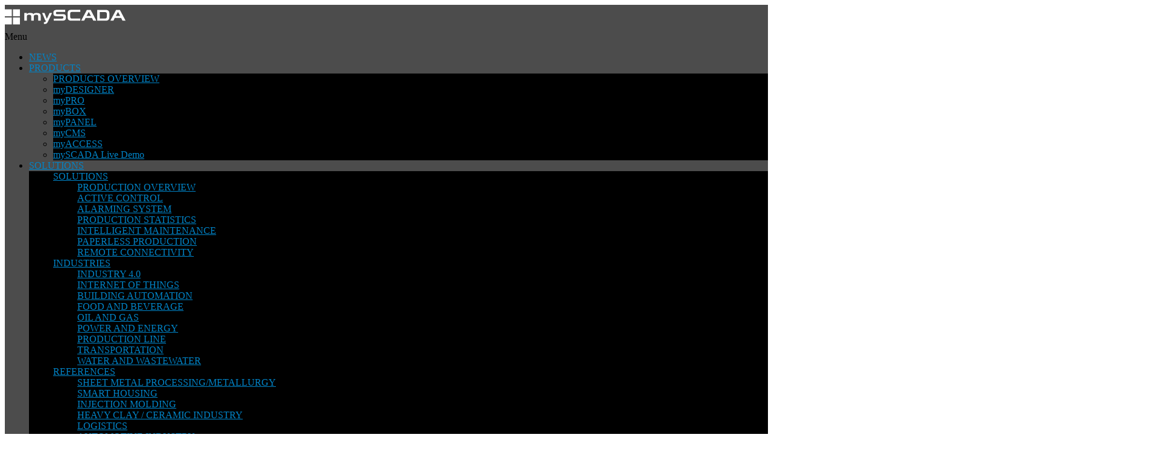

--- FILE ---
content_type: text/html; charset=UTF-8
request_url: https://www.myscada.org/ol-und-gas-referenz/
body_size: 18948
content:
<!DOCTYPE html>
<html lang="en-US">
<head>
<meta http-equiv="Content-Type" content="text/html; charset=UTF-8" />

<!-- facebook meta tag for image -->
<meta property="og:image" content="https://www.myscada.org/wp-content/uploads/2016/01/oil-and-gas.jpg"/>
<!-- Google+ meta tag for image -->
<meta itemprop="image" content="https://www.myscada.org/wp-content/uploads/2016/01/oil-and-gas.jpg">


<!-- Mobile Devices Viewport Resset-->
<meta name="viewport" content="width=device-width, initial-scale=1.0, maximum-scale=4">
<meta name="apple-mobile-web-app-capable" content="yes">
<!-- <meta name="viewport" content="initial-scale=1.0, user-scalable=1" /> -->
<!-- Keywords-->
<meta name="keywords" content="SCADA,HMI, Automation, Visualisation, PLC,PAC,DCS,SPS,Industrial automation" />





<link rel="alternate" type="application/rss+xml" title="mySCADA Technologies RSS" href="https://www.myscada.org/feed/" />
<link rel="pingback" href="https://www.myscada.org/xmlrpc.php" />
<link rel="shortcut icon" type="image/x-icon" href="https://www.myscada.org/wp-content/uploads/2024/02/mySCADA_favicon.svg" />

<!--[if lt IE 9]>
<script src="https://www.myscada.org/wp-content/themes/thestory/js/html5shiv.js"></script>
<![endif]-->

    <style>
        #wpadminbar #wp-admin-bar-p404_free_top_button .ab-icon:before {
            content: "\f103";
            color:red;
            top: 2px;
        }
    </style>
    <meta name='robots' content='index, follow, max-image-preview:large, max-snippet:-1, max-video-preview:-1' />
<!-- Google tag (gtag.js) consent mode dataLayer added by Site Kit -->
<script type="d2c25f1aed51331f38c9941c-text/javascript" id="google_gtagjs-js-consent-mode-data-layer">
/* <![CDATA[ */
window.dataLayer = window.dataLayer || [];function gtag(){dataLayer.push(arguments);}
gtag('consent', 'default', {"ad_personalization":"denied","ad_storage":"denied","ad_user_data":"denied","analytics_storage":"denied","functionality_storage":"denied","security_storage":"denied","personalization_storage":"denied","region":["AT","BE","BG","CH","CY","CZ","DE","DK","EE","ES","FI","FR","GB","GR","HR","HU","IE","IS","IT","LI","LT","LU","LV","MT","NL","NO","PL","PT","RO","SE","SI","SK"],"wait_for_update":500});
window._googlesitekitConsentCategoryMap = {"statistics":["analytics_storage"],"marketing":["ad_storage","ad_user_data","ad_personalization"],"functional":["functionality_storage","security_storage"],"preferences":["personalization_storage"]};
window._googlesitekitConsents = {"ad_personalization":"denied","ad_storage":"denied","ad_user_data":"denied","analytics_storage":"denied","functionality_storage":"denied","security_storage":"denied","personalization_storage":"denied","region":["AT","BE","BG","CH","CY","CZ","DE","DK","EE","ES","FI","FR","GB","GR","HR","HU","IE","IS","IT","LI","LT","LU","LV","MT","NL","NO","PL","PT","RO","SE","SI","SK"],"wait_for_update":500};
/* ]]> */
</script>
<!-- End Google tag (gtag.js) consent mode dataLayer added by Site Kit -->

	<!-- This site is optimized with the Yoast SEO Premium plugin v22.2 (Yoast SEO v23.6) - https://yoast.com/wordpress/plugins/seo/ -->
	<title>Öl und Gas - mySCADA Technologies</title>
	<link rel="canonical" href="https://www.myscada.org/ol-und-gas-referenz/" />
	<meta property="og:locale" content="en_US" />
	<meta property="og:type" content="article" />
	<meta property="og:title" content="Öl und Gas - mySCADA Technologies" />
	<meta property="og:description" content="Rund-um-die-Uhr-Diagnose einer Gastrocknungsanlage Die MND-Gruppe ist die größte Firma in Tschechien, die sich mit der Erforschung, Suche nach und Förderung [&hellip;]" />
	<meta property="og:url" content="https://www.myscada.org/ol-und-gas-referenz/" />
	<meta property="og:site_name" content="mySCADA Technologies" />
	<meta property="article:publisher" content="https://www.facebook.com/mySCADA-381413592060951/" />
	<meta property="article:published_time" content="2016-06-08T07:25:35+00:00" />
	<meta property="article:modified_time" content="2018-10-25T10:52:08+00:00" />
	<meta property="og:image" content="https://www.myscada.org/wp-content/uploads/2016/01/oil-and-gas.jpg" />
	<meta property="og:image:width" content="1280" />
	<meta property="og:image:height" content="720" />
	<meta property="og:image:type" content="image/jpeg" />
	<meta name="author" content="mySCADA" />
	<meta name="twitter:card" content="summary_large_image" />
	<meta name="twitter:creator" content="@myscada" />
	<meta name="twitter:site" content="@myscada" />
	<meta name="twitter:label1" content="Written by" />
	<meta name="twitter:data1" content="mySCADA" />
	<meta name="twitter:label2" content="Est. reading time" />
	<meta name="twitter:data2" content="2 minutes" />
	<script type="application/ld+json" class="yoast-schema-graph">{"@context":"https://schema.org","@graph":[{"@type":"WebPage","@id":"https://www.myscada.org/ol-und-gas-referenz/","url":"https://www.myscada.org/ol-und-gas-referenz/","name":"Öl und Gas - mySCADA Technologies","isPartOf":{"@id":"https://www.myscada.org/#website"},"primaryImageOfPage":{"@id":"https://www.myscada.org/ol-und-gas-referenz/#primaryimage"},"image":{"@id":"https://www.myscada.org/ol-und-gas-referenz/#primaryimage"},"thumbnailUrl":"https://www.myscada.org/wp-content/uploads/2016/01/oil-and-gas.jpg","datePublished":"2016-06-08T07:25:35+00:00","dateModified":"2018-10-25T10:52:08+00:00","author":{"@id":"https://www.myscada.org/#/schema/person/6520c8a5f5e7864901f5d0e944876806"},"inLanguage":"en-US","potentialAction":[{"@type":"ReadAction","target":["https://www.myscada.org/ol-und-gas-referenz/"]}]},{"@type":"ImageObject","inLanguage":"en-US","@id":"https://www.myscada.org/ol-und-gas-referenz/#primaryimage","url":"https://www.myscada.org/wp-content/uploads/2016/01/oil-and-gas.jpg","contentUrl":"https://www.myscada.org/wp-content/uploads/2016/01/oil-and-gas.jpg","width":1200,"height":675},{"@type":"WebSite","@id":"https://www.myscada.org/#website","url":"https://www.myscada.org/","name":"mySCADA Technologies","description":"Your technology our challenge","potentialAction":[{"@type":"SearchAction","target":{"@type":"EntryPoint","urlTemplate":"https://www.myscada.org/?s={search_term_string}"},"query-input":{"@type":"PropertyValueSpecification","valueRequired":true,"valueName":"search_term_string"}}],"inLanguage":"en-US"},{"@type":"Person","@id":"https://www.myscada.org/#/schema/person/6520c8a5f5e7864901f5d0e944876806","name":"mySCADA","image":{"@type":"ImageObject","inLanguage":"en-US","@id":"https://www.myscada.org/#/schema/person/image/","url":"https://secure.gravatar.com/avatar/c1f274f905b7d5d4a079bd7e076a19e4?s=96&d=mm&r=g","contentUrl":"https://secure.gravatar.com/avatar/c1f274f905b7d5d4a079bd7e076a19e4?s=96&d=mm&r=g","caption":"mySCADA"},"url":"https://www.myscada.org/author/myscada/"}]}</script>
	<!-- / Yoast SEO Premium plugin. -->


<link rel='dns-prefetch' href='//www.youtube.com' />
<link rel='dns-prefetch' href='//fonts.googleapis.com' />
<link rel='dns-prefetch' href='//www.googletagmanager.com' />
<link rel="alternate" type="application/rss+xml" title="mySCADA Technologies &raquo; Feed" href="https://www.myscada.org/feed/" />
<link rel="alternate" type="application/rss+xml" title="mySCADA Technologies &raquo; Comments Feed" href="https://www.myscada.org/comments/feed/" />
<link rel='stylesheet' id='wc-blocks-integration-css' href='https://www.myscada.org/wp-content/plugins/woocommerce-subscriptions/vendor/woocommerce/subscriptions-core/build/index.css?ver=6.8.0' type='text/css' media='all' />
<link rel='stylesheet' id='wpas-magnific-css' href='https://www.myscada.org/wp-content/plugins/awesome-support/assets/admin/css/vendor/magnific-popup.css?ver=6.1.5' type='text/css' media='all' />
<link rel='stylesheet' id='wpas-admin-popup-css' href='https://www.myscada.org/wp-content/plugins/awesome-support/assets/admin/css/admin-popup.css?ver=6.1.5' type='text/css' media='all' />
<link rel='stylesheet' id='betterdocs-blocks-category-slate-layout-css' href='https://www.myscada.org/wp-content/plugins/betterdocs/assets/blocks/category-slate-layout/default.css?ver=4.3.5' type='text/css' media='all' />
<style id='safe-svg-svg-icon-style-inline-css' type='text/css'>
.safe-svg-cover{text-align:center}.safe-svg-cover .safe-svg-inside{display:inline-block;max-width:100%}.safe-svg-cover svg{height:100%;max-height:100%;max-width:100%;width:100%}

</style>
<style id='classic-theme-styles-inline-css' type='text/css'>
/*! This file is auto-generated */
.wp-block-button__link{color:#fff;background-color:#32373c;border-radius:9999px;box-shadow:none;text-decoration:none;padding:calc(.667em + 2px) calc(1.333em + 2px);font-size:1.125em}.wp-block-file__button{background:#32373c;color:#fff;text-decoration:none}
</style>
<style id='global-styles-inline-css' type='text/css'>
:root{--wp--preset--aspect-ratio--square: 1;--wp--preset--aspect-ratio--4-3: 4/3;--wp--preset--aspect-ratio--3-4: 3/4;--wp--preset--aspect-ratio--3-2: 3/2;--wp--preset--aspect-ratio--2-3: 2/3;--wp--preset--aspect-ratio--16-9: 16/9;--wp--preset--aspect-ratio--9-16: 9/16;--wp--preset--color--black: #000000;--wp--preset--color--cyan-bluish-gray: #abb8c3;--wp--preset--color--white: #ffffff;--wp--preset--color--pale-pink: #f78da7;--wp--preset--color--vivid-red: #cf2e2e;--wp--preset--color--luminous-vivid-orange: #ff6900;--wp--preset--color--luminous-vivid-amber: #fcb900;--wp--preset--color--light-green-cyan: #7bdcb5;--wp--preset--color--vivid-green-cyan: #00d084;--wp--preset--color--pale-cyan-blue: #8ed1fc;--wp--preset--color--vivid-cyan-blue: #0693e3;--wp--preset--color--vivid-purple: #9b51e0;--wp--preset--gradient--vivid-cyan-blue-to-vivid-purple: linear-gradient(135deg,rgba(6,147,227,1) 0%,rgb(155,81,224) 100%);--wp--preset--gradient--light-green-cyan-to-vivid-green-cyan: linear-gradient(135deg,rgb(122,220,180) 0%,rgb(0,208,130) 100%);--wp--preset--gradient--luminous-vivid-amber-to-luminous-vivid-orange: linear-gradient(135deg,rgba(252,185,0,1) 0%,rgba(255,105,0,1) 100%);--wp--preset--gradient--luminous-vivid-orange-to-vivid-red: linear-gradient(135deg,rgba(255,105,0,1) 0%,rgb(207,46,46) 100%);--wp--preset--gradient--very-light-gray-to-cyan-bluish-gray: linear-gradient(135deg,rgb(238,238,238) 0%,rgb(169,184,195) 100%);--wp--preset--gradient--cool-to-warm-spectrum: linear-gradient(135deg,rgb(74,234,220) 0%,rgb(151,120,209) 20%,rgb(207,42,186) 40%,rgb(238,44,130) 60%,rgb(251,105,98) 80%,rgb(254,248,76) 100%);--wp--preset--gradient--blush-light-purple: linear-gradient(135deg,rgb(255,206,236) 0%,rgb(152,150,240) 100%);--wp--preset--gradient--blush-bordeaux: linear-gradient(135deg,rgb(254,205,165) 0%,rgb(254,45,45) 50%,rgb(107,0,62) 100%);--wp--preset--gradient--luminous-dusk: linear-gradient(135deg,rgb(255,203,112) 0%,rgb(199,81,192) 50%,rgb(65,88,208) 100%);--wp--preset--gradient--pale-ocean: linear-gradient(135deg,rgb(255,245,203) 0%,rgb(182,227,212) 50%,rgb(51,167,181) 100%);--wp--preset--gradient--electric-grass: linear-gradient(135deg,rgb(202,248,128) 0%,rgb(113,206,126) 100%);--wp--preset--gradient--midnight: linear-gradient(135deg,rgb(2,3,129) 0%,rgb(40,116,252) 100%);--wp--preset--font-size--small: 13px;--wp--preset--font-size--medium: 20px;--wp--preset--font-size--large: 36px;--wp--preset--font-size--x-large: 42px;--wp--preset--font-family--inter: "Inter", sans-serif;--wp--preset--font-family--cardo: Cardo;--wp--preset--spacing--20: 0.44rem;--wp--preset--spacing--30: 0.67rem;--wp--preset--spacing--40: 1rem;--wp--preset--spacing--50: 1.5rem;--wp--preset--spacing--60: 2.25rem;--wp--preset--spacing--70: 3.38rem;--wp--preset--spacing--80: 5.06rem;--wp--preset--shadow--natural: 6px 6px 9px rgba(0, 0, 0, 0.2);--wp--preset--shadow--deep: 12px 12px 50px rgba(0, 0, 0, 0.4);--wp--preset--shadow--sharp: 6px 6px 0px rgba(0, 0, 0, 0.2);--wp--preset--shadow--outlined: 6px 6px 0px -3px rgba(255, 255, 255, 1), 6px 6px rgba(0, 0, 0, 1);--wp--preset--shadow--crisp: 6px 6px 0px rgba(0, 0, 0, 1);}:where(.is-layout-flex){gap: 0.5em;}:where(.is-layout-grid){gap: 0.5em;}body .is-layout-flex{display: flex;}.is-layout-flex{flex-wrap: wrap;align-items: center;}.is-layout-flex > :is(*, div){margin: 0;}body .is-layout-grid{display: grid;}.is-layout-grid > :is(*, div){margin: 0;}:where(.wp-block-columns.is-layout-flex){gap: 2em;}:where(.wp-block-columns.is-layout-grid){gap: 2em;}:where(.wp-block-post-template.is-layout-flex){gap: 1.25em;}:where(.wp-block-post-template.is-layout-grid){gap: 1.25em;}.has-black-color{color: var(--wp--preset--color--black) !important;}.has-cyan-bluish-gray-color{color: var(--wp--preset--color--cyan-bluish-gray) !important;}.has-white-color{color: var(--wp--preset--color--white) !important;}.has-pale-pink-color{color: var(--wp--preset--color--pale-pink) !important;}.has-vivid-red-color{color: var(--wp--preset--color--vivid-red) !important;}.has-luminous-vivid-orange-color{color: var(--wp--preset--color--luminous-vivid-orange) !important;}.has-luminous-vivid-amber-color{color: var(--wp--preset--color--luminous-vivid-amber) !important;}.has-light-green-cyan-color{color: var(--wp--preset--color--light-green-cyan) !important;}.has-vivid-green-cyan-color{color: var(--wp--preset--color--vivid-green-cyan) !important;}.has-pale-cyan-blue-color{color: var(--wp--preset--color--pale-cyan-blue) !important;}.has-vivid-cyan-blue-color{color: var(--wp--preset--color--vivid-cyan-blue) !important;}.has-vivid-purple-color{color: var(--wp--preset--color--vivid-purple) !important;}.has-black-background-color{background-color: var(--wp--preset--color--black) !important;}.has-cyan-bluish-gray-background-color{background-color: var(--wp--preset--color--cyan-bluish-gray) !important;}.has-white-background-color{background-color: var(--wp--preset--color--white) !important;}.has-pale-pink-background-color{background-color: var(--wp--preset--color--pale-pink) !important;}.has-vivid-red-background-color{background-color: var(--wp--preset--color--vivid-red) !important;}.has-luminous-vivid-orange-background-color{background-color: var(--wp--preset--color--luminous-vivid-orange) !important;}.has-luminous-vivid-amber-background-color{background-color: var(--wp--preset--color--luminous-vivid-amber) !important;}.has-light-green-cyan-background-color{background-color: var(--wp--preset--color--light-green-cyan) !important;}.has-vivid-green-cyan-background-color{background-color: var(--wp--preset--color--vivid-green-cyan) !important;}.has-pale-cyan-blue-background-color{background-color: var(--wp--preset--color--pale-cyan-blue) !important;}.has-vivid-cyan-blue-background-color{background-color: var(--wp--preset--color--vivid-cyan-blue) !important;}.has-vivid-purple-background-color{background-color: var(--wp--preset--color--vivid-purple) !important;}.has-black-border-color{border-color: var(--wp--preset--color--black) !important;}.has-cyan-bluish-gray-border-color{border-color: var(--wp--preset--color--cyan-bluish-gray) !important;}.has-white-border-color{border-color: var(--wp--preset--color--white) !important;}.has-pale-pink-border-color{border-color: var(--wp--preset--color--pale-pink) !important;}.has-vivid-red-border-color{border-color: var(--wp--preset--color--vivid-red) !important;}.has-luminous-vivid-orange-border-color{border-color: var(--wp--preset--color--luminous-vivid-orange) !important;}.has-luminous-vivid-amber-border-color{border-color: var(--wp--preset--color--luminous-vivid-amber) !important;}.has-light-green-cyan-border-color{border-color: var(--wp--preset--color--light-green-cyan) !important;}.has-vivid-green-cyan-border-color{border-color: var(--wp--preset--color--vivid-green-cyan) !important;}.has-pale-cyan-blue-border-color{border-color: var(--wp--preset--color--pale-cyan-blue) !important;}.has-vivid-cyan-blue-border-color{border-color: var(--wp--preset--color--vivid-cyan-blue) !important;}.has-vivid-purple-border-color{border-color: var(--wp--preset--color--vivid-purple) !important;}.has-vivid-cyan-blue-to-vivid-purple-gradient-background{background: var(--wp--preset--gradient--vivid-cyan-blue-to-vivid-purple) !important;}.has-light-green-cyan-to-vivid-green-cyan-gradient-background{background: var(--wp--preset--gradient--light-green-cyan-to-vivid-green-cyan) !important;}.has-luminous-vivid-amber-to-luminous-vivid-orange-gradient-background{background: var(--wp--preset--gradient--luminous-vivid-amber-to-luminous-vivid-orange) !important;}.has-luminous-vivid-orange-to-vivid-red-gradient-background{background: var(--wp--preset--gradient--luminous-vivid-orange-to-vivid-red) !important;}.has-very-light-gray-to-cyan-bluish-gray-gradient-background{background: var(--wp--preset--gradient--very-light-gray-to-cyan-bluish-gray) !important;}.has-cool-to-warm-spectrum-gradient-background{background: var(--wp--preset--gradient--cool-to-warm-spectrum) !important;}.has-blush-light-purple-gradient-background{background: var(--wp--preset--gradient--blush-light-purple) !important;}.has-blush-bordeaux-gradient-background{background: var(--wp--preset--gradient--blush-bordeaux) !important;}.has-luminous-dusk-gradient-background{background: var(--wp--preset--gradient--luminous-dusk) !important;}.has-pale-ocean-gradient-background{background: var(--wp--preset--gradient--pale-ocean) !important;}.has-electric-grass-gradient-background{background: var(--wp--preset--gradient--electric-grass) !important;}.has-midnight-gradient-background{background: var(--wp--preset--gradient--midnight) !important;}.has-small-font-size{font-size: var(--wp--preset--font-size--small) !important;}.has-medium-font-size{font-size: var(--wp--preset--font-size--medium) !important;}.has-large-font-size{font-size: var(--wp--preset--font-size--large) !important;}.has-x-large-font-size{font-size: var(--wp--preset--font-size--x-large) !important;}
:where(.wp-block-post-template.is-layout-flex){gap: 1.25em;}:where(.wp-block-post-template.is-layout-grid){gap: 1.25em;}
:where(.wp-block-columns.is-layout-flex){gap: 2em;}:where(.wp-block-columns.is-layout-grid){gap: 2em;}
:root :where(.wp-block-pullquote){font-size: 1.5em;line-height: 1.6;}
</style>
<link rel='stylesheet' id='woocommerce-layout-css' href='https://www.myscada.org/wp-content/plugins/woocommerce/assets/css/woocommerce-layout.css?ver=9.3.5' type='text/css' media='all' />
<link rel='stylesheet' id='woocommerce-smallscreen-css' href='https://www.myscada.org/wp-content/plugins/woocommerce/assets/css/woocommerce-smallscreen.css?ver=9.3.5' type='text/css' media='only screen and (max-width: 768px)' />
<style id='woocommerce-inline-inline-css' type='text/css'>
.woocommerce form .form-row .required { visibility: visible; }
</style>
<link rel='stylesheet' id='sm-style-css' href='https://www.myscada.org/wp-content/plugins/wp-show-more/wpsm-style.css?ver=6.6.4' type='text/css' media='all' />
<link rel='stylesheet' id='wp-video-popup-css' href='https://www.myscada.org/wp-content/plugins/wp-video-popup-pro/inc/css/wp-video-popup.css?ver=2.9' type='text/css' media='all' />
<style id='wp-video-popup-inline-css' type='text/css'>

			.wp-video-popup-wrapper,.wp-video-popup-gallery {
				background:rgba(0,0,0,0.8);
			}
		
			.wp-video-popup-video.is-landscape {
				max-width: 65% !important;
			}
		
</style>
<link rel='stylesheet' id='cmplz-general-css' href='https://www.myscada.org/wp-content/plugins/complianz-gdpr/assets/css/cookieblocker.min.css?ver=1719838082' type='text/css' media='all' />
<style type="text/css">@font-face {font-family:Open Sans;font-style:normal;font-weight:400;src:url(/cf-fonts/s/open-sans/5.0.20/hebrew/400/normal.woff2);unicode-range:U+0590-05FF,U+200C-2010,U+20AA,U+25CC,U+FB1D-FB4F;font-display:swap;}@font-face {font-family:Open Sans;font-style:normal;font-weight:400;src:url(/cf-fonts/s/open-sans/5.0.20/greek/400/normal.woff2);unicode-range:U+0370-03FF;font-display:swap;}@font-face {font-family:Open Sans;font-style:normal;font-weight:400;src:url(/cf-fonts/s/open-sans/5.0.20/cyrillic-ext/400/normal.woff2);unicode-range:U+0460-052F,U+1C80-1C88,U+20B4,U+2DE0-2DFF,U+A640-A69F,U+FE2E-FE2F;font-display:swap;}@font-face {font-family:Open Sans;font-style:normal;font-weight:400;src:url(/cf-fonts/s/open-sans/5.0.20/latin/400/normal.woff2);unicode-range:U+0000-00FF,U+0131,U+0152-0153,U+02BB-02BC,U+02C6,U+02DA,U+02DC,U+0304,U+0308,U+0329,U+2000-206F,U+2074,U+20AC,U+2122,U+2191,U+2193,U+2212,U+2215,U+FEFF,U+FFFD;font-display:swap;}@font-face {font-family:Open Sans;font-style:normal;font-weight:400;src:url(/cf-fonts/s/open-sans/5.0.20/latin-ext/400/normal.woff2);unicode-range:U+0100-02AF,U+0304,U+0308,U+0329,U+1E00-1E9F,U+1EF2-1EFF,U+2020,U+20A0-20AB,U+20AD-20CF,U+2113,U+2C60-2C7F,U+A720-A7FF;font-display:swap;}@font-face {font-family:Open Sans;font-style:normal;font-weight:400;src:url(/cf-fonts/s/open-sans/5.0.20/cyrillic/400/normal.woff2);unicode-range:U+0301,U+0400-045F,U+0490-0491,U+04B0-04B1,U+2116;font-display:swap;}@font-face {font-family:Open Sans;font-style:normal;font-weight:400;src:url(/cf-fonts/s/open-sans/5.0.20/vietnamese/400/normal.woff2);unicode-range:U+0102-0103,U+0110-0111,U+0128-0129,U+0168-0169,U+01A0-01A1,U+01AF-01B0,U+0300-0301,U+0303-0304,U+0308-0309,U+0323,U+0329,U+1EA0-1EF9,U+20AB;font-display:swap;}@font-face {font-family:Open Sans;font-style:normal;font-weight:400;src:url(/cf-fonts/s/open-sans/5.0.20/greek-ext/400/normal.woff2);unicode-range:U+1F00-1FFF;font-display:swap;}</style>
<style type="text/css">@font-face {font-family:Exo 2;font-style:normal;font-weight:600;src:url(/cf-fonts/v/exo-2/5.0.16/latin/wght/normal.woff2);unicode-range:U+0000-00FF,U+0131,U+0152-0153,U+02BB-02BC,U+02C6,U+02DA,U+02DC,U+0304,U+0308,U+0329,U+2000-206F,U+2074,U+20AC,U+2122,U+2191,U+2193,U+2212,U+2215,U+FEFF,U+FFFD;font-display:swap;}@font-face {font-family:Exo 2;font-style:normal;font-weight:600;src:url(/cf-fonts/v/exo-2/5.0.16/cyrillic-ext/wght/normal.woff2);unicode-range:U+0460-052F,U+1C80-1C88,U+20B4,U+2DE0-2DFF,U+A640-A69F,U+FE2E-FE2F;font-display:swap;}@font-face {font-family:Exo 2;font-style:normal;font-weight:600;src:url(/cf-fonts/v/exo-2/5.0.16/latin-ext/wght/normal.woff2);unicode-range:U+0100-02AF,U+0304,U+0308,U+0329,U+1E00-1E9F,U+1EF2-1EFF,U+2020,U+20A0-20AB,U+20AD-20CF,U+2113,U+2C60-2C7F,U+A720-A7FF;font-display:swap;}@font-face {font-family:Exo 2;font-style:normal;font-weight:600;src:url(/cf-fonts/v/exo-2/5.0.16/vietnamese/wght/normal.woff2);unicode-range:U+0102-0103,U+0110-0111,U+0128-0129,U+0168-0169,U+01A0-01A1,U+01AF-01B0,U+0300-0301,U+0303-0304,U+0308-0309,U+0323,U+0329,U+1EA0-1EF9,U+20AB;font-display:swap;}@font-face {font-family:Exo 2;font-style:normal;font-weight:600;src:url(/cf-fonts/v/exo-2/5.0.16/cyrillic/wght/normal.woff2);unicode-range:U+0301,U+0400-045F,U+0490-0491,U+04B0-04B1,U+2116;font-display:swap;}</style>
<link rel='stylesheet' id='pexeto-pretty-photo-css' href='https://www.myscada.org/wp-content/themes/thestory/css/prettyPhoto.css?ver=1.9.14' type='text/css' media='all' />
<link rel='stylesheet' id='pexeto-woocommerce-css' href='https://www.myscada.org/wp-content/themes/thestory/css/woocommerce.css?ver=1.9.14' type='text/css' media='all' />
<link rel='stylesheet' id='pexeto-stylesheet-css' href='https://www.myscada.org/wp-content/themes/thestory/style.css?ver=1.9.14' type='text/css' media='all' />
<style id='pexeto-stylesheet-inline-css' type='text/css'>
button, .button , input[type="submit"], input[type="button"], 
								#submit, .left-arrow:hover,.right-arrow:hover, .ps-left-arrow:hover, 
								.ps-right-arrow:hover, .cs-arrows:hover,.nivo-nextNav:hover, .nivo-prevNav:hover,
								.scroll-to-top:hover, .services-icon .img-container, .services-thumbnail h3:after,
								.pg-pagination a.current, .pg-pagination a:hover, #content-container .wp-pagenavi span.current, 
								#content-container .wp-pagenavi a:hover, #blog-pagination a:hover,
								.pg-item h2:after, .pc-item h2:after, .ps-icon, .ps-left-arrow:hover, .ps-right-arrow:hover,
								.pc-next:hover, .pc-prev:hover, .pc-wrapper .icon-circle, .pg-item .icon-circle, .qg-img .icon-circle,
								.ts-arrow:hover, .section-light .section-title:before, .section-light2 .section-title:after,
								.section-light-bg .section-title:after, .section-dark .section-title:after,
								.woocommerce .widget_price_filter .ui-slider .ui-slider-range,
								.woocommerce-page .widget_price_filter .ui-slider .ui-slider-range, 
								.controlArrow.prev:hover,.controlArrow.next:hover, .pex-woo-cart-num,
								.woocommerce span.onsale, .woocommerce-page span.onsale.woocommerce nav.woocommerce-pagination ul li span.current, .woocommerce-page nav.woocommerce-pagination ul li span.current,
								.woocommerce #content nav.woocommerce-pagination ul li span.current, .woocommerce-page #content nav.woocommerce-pagination ul li span.current,
								.woocommerce #content nav.woocommerce-pagination ul li span.current, .woocommerce-page #content nav.woocommerce-pagination ul li span.current,
								.woocommerce nav.woocommerce-pagination ul li a:hover, .woocommerce-page nav.woocommerce-pagination ul li a:hover,
								.woocommerce #content nav.woocommerce-pagination ul li a:hover, .woocommerce-page #content nav.woocommerce-pagination ul li a:hover,
								.woocommerce nav.woocommerce-pagination ul li a:focus, .woocommerce-page nav.woocommerce-pagination ul li a:focus,
								.woocommerce #content nav.woocommerce-pagination ul li a:focus, .woocommerce-page #content nav.woocommerce-pagination ul li a:focus,
								.pt-highlight .pt-title{background-color:#0084c8;}a, a:hover, .post-info a:hover, .read-more, .footer-widgets a:hover, .comment-info .reply,
								.comment-info .reply a, .comment-info, .post-title a:hover, .post-tags a, .format-aside aside a:hover,
								.testimonials-details a, .lp-title a:hover, .woocommerce .star-rating, .woocommerce-page .star-rating,
								.woocommerce .star-rating:before, .woocommerce-page .star-rating:before, .tabs .current a,
								#wp-calendar tbody td a, .widget_nav_menu li.current-menu-item > a, .archive-page a:hover, .woocommerce-MyAccount-navigation li.is-active a{color:#0084c8;}.accordion-title.current, .read-more, .bypostauthor, .sticky,
								.pg-cat-filter a.current{border-color:#0084c8;}.pg-element-loading .icon-circle:after{border-top-color:#0084c8;}.dark-header #header{background-color:rgba(0,0,0,0.7);}.fixed-header-scroll #header{background-color:rgba(0,0,0,0.95);}.nav-menu li.mega-menu-item > ul, .nav-menu ul ul li{background-color:#000000;}.mob-nav-menu{background-color:rgba(0,0,0,0.96);}#footer, #footer input[type=text], #footer input[type=password], 
								#footer textarea, #footer input[type=search]{background-color:#000000;}.footer-bottom{background-color:#1f1f1f;}.content, .services-title-box, .post, .tabs .current a, .page-template-template-full-custom-php .page-wrapper,
								.content-box, .avatar, .comment-box, .search-results .post-content,
								.pg-info, .ps-wrapper, .content input[type="text"], .post-info, .comment-date,
								.content input[type="password"], .content textarea, .contact-captcha-container,
								.pg-categories, .pg-pagination a, #content-container .wp-pagenavi a, 
								#content-container .wp-pagenavi span, #blog-pagination a, .woocommerce-page #content-container a.button.add_to_cart_button:before,
								.ps-categories, .archive-page a, .woocommerce-MyAccount-navigation li a{color:#525252;}.woocommerce #content-container a.button.add_to_cart_button, .woocommerce-page #content-container a.button.add_to_cart_button{border-color:#525252;}.content h1,.content h2,.content h3,.content h4,.content h5,
							.content h6, h1.page-heading, .post h1, 
							h2.post-title a, .content-box h2, #portfolio-categories ul li,
							.item-desc h4 a, .item-desc h4, .content table th, 
							.post-title, .archive-page h2, .page-heading, .ps-title,
							.tabs a {color:#0084c8;}.tabs-container > ul li a, .accordion-title, .recaptcha-input-wrap,
								.post-tags a, .ps-loading, .woocommerce #payment, .woocommerce-page #payment,
								.pt-price-box, .pexeto-related-posts .rp-no-header{background-color:#f7f7f7;}.widget_nav_menu ul ul, .widget_categories ul ul, .widget_nav_menu ul ul li, 
								.widget_categories ul ul li, .archive-page ul, #not-found h1, .tabs-container > ul li a{border-color:#f7f7f7;}#not-found h1{color:#f7f7f7;}#logo-container img{width:200px; }#logo-container img{height:40px;}h1,h2,h3,h4,h5,h6,.pt-price{font-family:'Exo 2', sans-serif;;}body{font-size:16px;}body, #footer, .sidebar-box, .services-box, .ps-content, .page-masonry .post, .services-title-box{font-size:16px;}#menu ul li a{text-transform:none;}.page-title h1{font-size:58px;text-transform:none;}.sidebar-box .title, .footer-box .title{font-size:16px;font-weight:normal;text-transform:none;}.pg-categories, .pg-cat-filter a, .page-subtitle, .post-info,.read-more, .ps-categories, .ps-nav-text, .ps-back-text{font-family:'Exo 2', sans-serif;;}.pg-categories, .pg-cat-filter a, .page-subtitle, .post-info,.read-more, .ps-categories, .ps-nav-text, .ps-back-text{font-size:14px;}.large-header .page-title-wrapper{min-height:480px; height:480px;}.content-slider{padding-top:130px; padding-bottom:94px;}@media screen and (max-width: 1000px){.content-slider{padding-top:108px; padding-bottom:78px;}}/* Change WC Acct Page Column Widths
------------------------------------ */
@media only screen and (min-width: 769px) {
  .woocommerce-account .woocommerce-MyAccount-navigation {
    width: 22%;
  }
  .woocommerce-account .woocommerce-MyAccount-content { 
    width: 75%;
  }
}


/* Style WC Account Endpoint Links
---------------------------------- */
nav.woocommerce-MyAccount-navigation ul {
  list-style-type: none;
  padding-left: 0;
  max-width:200px;
  font-size: 17px;
  line-height: 26px;
}
nav.woocommerce-MyAccount-navigation ul li {
  padding: 8px 20px;
  background-color: rgba(0,0,0,0.05);
  border-bottom: 1px solid rgba(0,0,0,0.05);
}
nav.woocommerce-MyAccount-navigation ul li.is-active {
  background-color: rgba(0,0,0,0.1);
}
nav.woocommerce-MyAccount-navigation ul li.is-active a {
  color: rgba(0,0,0,0.8); cursor: default;
}
nav.woocommerce-MyAccount-navigation ul li.is-active:after {
  content: "";
  height: 0;
  width: 0;
  border-top: 20px solid transparent;
  border-left: 14px solid rgba(0,0,0,0.1);
  border-bottom: 20px solid transparent;
  float: right;
  margin-right: -34px;
  margin-top: -7px;
}
nav.woocommerce-MyAccount-navigation ul li:not(.is-active):hover {
  background-color: rgba(0,0,0,0.07);
}
nav.woocommerce-MyAccount-navigation ul li:not(.is-active):hover:after { 
  content: "";
  height: 0;
  width: 0;
  border-top: 20px solid transparent;
  border-left: 14px solid rgba(0,0,0,0.07);
  border-bottom: 20px solid transparent;
  float: right;
  margin-right: -34px;
  margin-top: -7px;
}
</style>
<!--[if lte IE 8]>
<link rel='stylesheet' id='pexeto-ie8-css' href='https://www.myscada.org/wp-content/themes/thestory/css/style_ie8.css?ver=1.9.14' type='text/css' media='all' />
<![endif]-->
<link rel='stylesheet' id='ms-main-css' href='https://www.myscada.org/wp-content/plugins/masterslider/public/assets/css/masterslider.main.css?ver=3.6.5' type='text/css' media='all' />
<link rel='stylesheet' id='ms-custom-css' href='https://www.myscada.org/wp-content/uploads/masterslider/custom.css?ver=237.9' type='text/css' media='all' />
<link rel='stylesheet' id='dedo-customizer-frontend-css' href='https://www.myscada.org/wp-content/uploads/delightful-downloads.min.css?ver=1607506696' type='text/css' media='all' />
<script type="d2c25f1aed51331f38c9941c-text/javascript" src="https://www.myscada.org/wp-includes/js/jquery/jquery.min.js?ver=3.7.1" id="jquery-core-js"></script>
<script type="d2c25f1aed51331f38c9941c-text/javascript" src="https://www.myscada.org/wp-includes/js/jquery/jquery-migrate.min.js?ver=3.4.1" id="jquery-migrate-js"></script>
<script type="d2c25f1aed51331f38c9941c-text/javascript" src="https://www.myscada.org/wp-content/plugins/awesome-support/assets/admin/js/vendor/jquery.magnific-popup.min.js?ver=6.1.5" id="wpas-magnific-js"></script>
<script type="d2c25f1aed51331f38c9941c-text/javascript" src="https://www.myscada.org/wp-content/plugins/awesome-support/assets/admin/js/admin-popup.js?ver=6.1.5" id="wpas-admin-popup-js"></script>
<script type="d2c25f1aed51331f38c9941c-text/javascript" src="https://www.myscada.org/wp-content/plugins/woocommerce/assets/js/jquery-blockui/jquery.blockUI.min.js?ver=2.7.0-wc.9.3.5" id="jquery-blockui-js" defer="defer" data-wp-strategy="defer"></script>
<script type="d2c25f1aed51331f38c9941c-text/javascript" id="wc-add-to-cart-js-extra">
/* <![CDATA[ */
var wc_add_to_cart_params = {"ajax_url":"\/wp-admin\/admin-ajax.php","wc_ajax_url":"\/?wc-ajax=%%endpoint%%","i18n_view_cart":"View cart","cart_url":"https:\/\/www.myscada.org\/cart\/","is_cart":"","cart_redirect_after_add":"no"};
/* ]]> */
</script>
<script type="d2c25f1aed51331f38c9941c-text/javascript" src="https://www.myscada.org/wp-content/plugins/woocommerce/assets/js/frontend/add-to-cart.min.js?ver=9.3.5" id="wc-add-to-cart-js" defer="defer" data-wp-strategy="defer"></script>
<script type="d2c25f1aed51331f38c9941c-text/javascript" src="https://www.myscada.org/wp-content/plugins/woocommerce/assets/js/js-cookie/js.cookie.min.js?ver=2.1.4-wc.9.3.5" id="js-cookie-js" defer="defer" data-wp-strategy="defer"></script>
<script type="d2c25f1aed51331f38c9941c-text/javascript" id="woocommerce-js-extra">
/* <![CDATA[ */
var woocommerce_params = {"ajax_url":"\/wp-admin\/admin-ajax.php","wc_ajax_url":"\/?wc-ajax=%%endpoint%%"};
/* ]]> */
</script>
<script type="d2c25f1aed51331f38c9941c-text/javascript" src="https://www.myscada.org/wp-content/plugins/woocommerce/assets/js/frontend/woocommerce.min.js?ver=9.3.5" id="woocommerce-js" defer="defer" data-wp-strategy="defer"></script>
<link rel="https://api.w.org/" href="https://www.myscada.org/wp-json/" /><link rel="alternate" title="JSON" type="application/json" href="https://www.myscada.org/wp-json/wp/v2/posts/5568" /><link rel="EditURI" type="application/rsd+xml" title="RSD" href="https://www.myscada.org/xmlrpc.php?rsd" />
<meta name="generator" content="WordPress 6.6.4" />
<meta name="generator" content="WooCommerce 9.3.5" />
<link rel='shortlink' href='https://www.myscada.org/?p=5568' />
<link rel="alternate" title="oEmbed (JSON)" type="application/json+oembed" href="https://www.myscada.org/wp-json/oembed/1.0/embed?url=https%3A%2F%2Fwww.myscada.org%2Fol-und-gas-referenz%2F" />
<link rel="alternate" title="oEmbed (XML)" type="text/xml+oembed" href="https://www.myscada.org/wp-json/oembed/1.0/embed?url=https%3A%2F%2Fwww.myscada.org%2Fol-und-gas-referenz%2F&#038;format=xml" />
<meta name="generator" content="Site Kit by Google 1.171.0" /><script type="d2c25f1aed51331f38c9941c-text/javascript">var ms_grabbing_curosr='https://www.myscada.org/wp-content/plugins/masterslider/public/assets/css/common/grabbing.cur',ms_grab_curosr='https://www.myscada.org/wp-content/plugins/masterslider/public/assets/css/common/grab.cur';</script>
<meta name="generator" content="MasterSlider 3.6.5 - Responsive Touch Image Slider" />
		<script type="d2c25f1aed51331f38c9941c-text/javascript">
				(function(c,l,a,r,i,t,y){
					c[a]=c[a]||function(){(c[a].q=c[a].q||[]).push(arguments)};t=l.createElement(r);t.async=1;
					t.src="https://www.clarity.ms/tag/"+i+"?ref=wordpress";y=l.getElementsByTagName(r)[0];y.parentNode.insertBefore(t,y);
				})(window, document, "clarity", "script", "o5mo5g5nko");
		</script>
					<style>.cmplz-hidden {
					display: none !important;
				}</style><style type="text/css"> #wpadminbar #wp-admin-bar-wcj-wc .ab-icon:before { content: "\f174"; top: 3px; } </style><style type="text/css"> #wpadminbar #wp-admin-bar-booster .ab-icon:before { content: "\f185"; top: 3px; } </style><style type="text/css"> #wpadminbar #wp-admin-bar-booster-active .ab-icon:before { content: "\f155"; top: 3px; } </style>	<noscript><style>.woocommerce-product-gallery{ opacity: 1 !important; }</style></noscript>
	
<!-- Google Tag Manager snippet added by Site Kit -->
<script type="d2c25f1aed51331f38c9941c-text/javascript">
/* <![CDATA[ */

			( function( w, d, s, l, i ) {
				w[l] = w[l] || [];
				w[l].push( {'gtm.start': new Date().getTime(), event: 'gtm.js'} );
				var f = d.getElementsByTagName( s )[0],
					j = d.createElement( s ), dl = l != 'dataLayer' ? '&l=' + l : '';
				j.async = true;
				j.src = 'https://www.googletagmanager.com/gtm.js?id=' + i + dl;
				f.parentNode.insertBefore( j, f );
			} )( window, document, 'script', 'dataLayer', 'GTM-PRHJGNWG' );
			
/* ]]> */
</script>

<!-- End Google Tag Manager snippet added by Site Kit -->
<style id='wp-fonts-local' type='text/css'>
@font-face{font-family:Inter;font-style:normal;font-weight:300 900;font-display:fallback;src:url('https://www.myscada.org/wp-content/plugins/woocommerce/assets/fonts/Inter-VariableFont_slnt,wght.woff2') format('woff2');font-stretch:normal;}
@font-face{font-family:Cardo;font-style:normal;font-weight:400;font-display:fallback;src:url('https://www.myscada.org/wp-content/plugins/woocommerce/assets/fonts/cardo_normal_400.woff2') format('woff2');}
</style>
		<style type="text/css" id="wp-custom-css">
			
.wp-block-video video {
  width: 100%;
  max-width: 100%;
  height: auto;
  display: block;
}

.wp-block-video {
  max-width: 100%;
  overflow: hidden;
}		</style>
		<style id="wpforms-css-vars-root">
				:root {
					--wpforms-field-border-radius: 3px;
--wpforms-field-border-style: solid;
--wpforms-field-border-size: 1px;
--wpforms-field-background-color: #ffffff;
--wpforms-field-border-color: rgba( 0, 0, 0, 0.25 );
--wpforms-field-border-color-spare: rgba( 0, 0, 0, 0.25 );
--wpforms-field-text-color: rgba( 0, 0, 0, 0.7 );
--wpforms-field-menu-color: #ffffff;
--wpforms-label-color: rgba( 0, 0, 0, 0.85 );
--wpforms-label-sublabel-color: rgba( 0, 0, 0, 0.55 );
--wpforms-label-error-color: #d63637;
--wpforms-button-border-radius: 3px;
--wpforms-button-border-style: none;
--wpforms-button-border-size: 1px;
--wpforms-button-background-color: #066aab;
--wpforms-button-border-color: #066aab;
--wpforms-button-text-color: #ffffff;
--wpforms-page-break-color: #066aab;
--wpforms-background-image: none;
--wpforms-background-position: center center;
--wpforms-background-repeat: no-repeat;
--wpforms-background-size: cover;
--wpforms-background-width: 100px;
--wpforms-background-height: 100px;
--wpforms-background-color: rgba( 0, 0, 0, 0 );
--wpforms-background-url: none;
--wpforms-container-padding: 0px;
--wpforms-container-border-style: none;
--wpforms-container-border-width: 1px;
--wpforms-container-border-color: #000000;
--wpforms-container-border-radius: 3px;
--wpforms-field-size-input-height: 43px;
--wpforms-field-size-input-spacing: 15px;
--wpforms-field-size-font-size: 16px;
--wpforms-field-size-line-height: 19px;
--wpforms-field-size-padding-h: 14px;
--wpforms-field-size-checkbox-size: 16px;
--wpforms-field-size-sublabel-spacing: 5px;
--wpforms-field-size-icon-size: 1;
--wpforms-label-size-font-size: 16px;
--wpforms-label-size-line-height: 19px;
--wpforms-label-size-sublabel-font-size: 14px;
--wpforms-label-size-sublabel-line-height: 17px;
--wpforms-button-size-font-size: 17px;
--wpforms-button-size-height: 41px;
--wpforms-button-size-padding-h: 15px;
--wpforms-button-size-margin-top: 10px;
--wpforms-container-shadow-size-box-shadow: none;

				}
			</style>
</head>
<body data-cmplz=1 class="post-template-default single single-post postid-5568 single-format-standard theme-thestory _masterslider _msp_version_3.6.5 woocommerce-no-js fixed-header no-slider no-title dark-header icons-style-light">
		<!-- Google Tag Manager (noscript) snippet added by Site Kit -->
		<noscript>
			<iframe src="https://www.googletagmanager.com/ns.html?id=GTM-PRHJGNWG" height="0" width="0" style="display:none;visibility:hidden"></iframe>
		</noscript>
		<!-- End Google Tag Manager (noscript) snippet added by Site Kit -->
		<div id="main-container" >
	<div  class="page-wrapper" >
		<!--HEADER -->
				<div class="header-wrapper" >

				<header id="header">
			<div class="section-boxed section-header">
						<div id="logo-container">
								<a href="https://www.myscada.org/"><img src="https://www.myscada.org/wp-content/uploads/2023/01/myscada_logo_web_header.svg" alt="mySCADA Technologies" /></a>
			</div>	

			
			<div class="mobile-nav">
				<span class="mob-nav-btn">Menu</span>
			</div>
	 		<nav class="navigation-container">
				<div id="menu" class="nav-menu">
				<ul id="menu-main-menu_en" class="menu-ul"><li id="menu-item-3117" class="menu-item menu-item-type-post_type menu-item-object-page menu-item-3117"><a href="https://www.myscada.org/news/">NEWS</a></li>
<li id="menu-item-10534" class="menu-item menu-item-type-post_type menu-item-object-page menu-item-has-children menu-item-10534"><a href="https://www.myscada.org/products/">PRODUCTS</a>
<ul class="sub-menu">
	<li id="menu-item-34397" class="menu-item menu-item-type-post_type menu-item-object-page menu-item-34397"><a href="https://www.myscada.org/products/">PRODUCTS OVERVIEW</a></li>
	<li id="menu-item-2729" class="menu-item menu-item-type-post_type menu-item-object-page menu-item-2729"><a href="https://www.myscada.org/mydesigner/">myDESIGNER</a></li>
	<li id="menu-item-2648" class="menu-item menu-item-type-post_type menu-item-object-page menu-item-2648"><a href="https://www.myscada.org/mypro/">myPRO</a></li>
	<li id="menu-item-26224" class="menu-item menu-item-type-post_type menu-item-object-page menu-item-26224"><a href="https://www.myscada.org/mybox/">myBOX</a></li>
	<li id="menu-item-10533" class="menu-item menu-item-type-post_type menu-item-object-page menu-item-10533"><a href="https://www.myscada.org/mypanel/">myPANEL</a></li>
	<li id="menu-item-45536" class="menu-item menu-item-type-post_type menu-item-object-page menu-item-45536"><a href="https://www.myscada.org/mycms/">myCMS</a></li>
	<li id="menu-item-26211" class="menu-item menu-item-type-post_type menu-item-object-page menu-item-26211"><a href="https://www.myscada.org/my_access/">myACCESS</a></li>
	<li id="menu-item-34215" class="menu-item menu-item-type-custom menu-item-object-custom menu-item-34215"><a target="_blank" rel="noopener" href="http://demo.myscada.org">mySCADA Live Demo</a></li>
</ul>
</li>
<li id="menu-item-34847" class="menu-item menu-item-type-post_type menu-item-object-page menu-item-has-children mega-menu-item menu-item-34847"><a href="https://www.myscada.org/solutions/">SOLUTIONS</a>
<ul class="sub-menu">
	<li id="menu-item-34848" class="menu-item menu-item-type-post_type menu-item-object-page menu-item-has-children menu-item-34848"><a href="https://www.myscada.org/solutions/">SOLUTIONS</a>
	<ul class="sub-menu">
		<li id="menu-item-34853" class="menu-item menu-item-type-post_type menu-item-object-page menu-item-34853"><a href="https://www.myscada.org/solutions-production-overview/">PRODUCTION OVERVIEW</a></li>
		<li id="menu-item-34849" class="menu-item menu-item-type-post_type menu-item-object-page menu-item-34849"><a href="https://www.myscada.org/solutions-active-control/">ACTIVE CONTROL</a></li>
		<li id="menu-item-34850" class="menu-item menu-item-type-post_type menu-item-object-page menu-item-34850"><a href="https://www.myscada.org/solutions-alarming-system/">ALARMING SYSTEM</a></li>
		<li id="menu-item-34854" class="menu-item menu-item-type-post_type menu-item-object-page menu-item-34854"><a href="https://www.myscada.org/solutions-production-statistics/">PRODUCTION STATISTICS</a></li>
		<li id="menu-item-34851" class="menu-item menu-item-type-post_type menu-item-object-page menu-item-34851"><a href="https://www.myscada.org/solutions-maintenance/">INTELLIGENT MAINTENANCE</a></li>
		<li id="menu-item-34852" class="menu-item menu-item-type-post_type menu-item-object-page menu-item-34852"><a href="https://www.myscada.org/solutions-paperless-production/">PAPERLESS PRODUCTION</a></li>
		<li id="menu-item-34855" class="menu-item menu-item-type-post_type menu-item-object-page menu-item-34855"><a href="https://www.myscada.org/solutions-remote-connectivity/">REMOTE CONNECTIVITY</a></li>
	</ul>
</li>
	<li id="menu-item-5033" class="menu-item menu-item-type-post_type menu-item-object-page menu-item-has-children menu-item-5033"><a href="https://www.myscada.org/industries/">INDUSTRIES</a>
	<ul class="sub-menu">
		<li id="menu-item-5035" class="menu-item menu-item-type-post_type menu-item-object-page menu-item-5035"><a href="https://www.myscada.org/industries/">INDUSTRY 4.0</a></li>
		<li id="menu-item-6709" class="menu-item menu-item-type-post_type menu-item-object-page menu-item-6709"><a href="https://www.myscada.org/internet-of-things/">INTERNET OF THINGS</a></li>
		<li id="menu-item-5034" class="menu-item menu-item-type-post_type menu-item-object-page menu-item-5034"><a href="https://www.myscada.org/building-automation/">BUILDING AUTOMATION</a></li>
		<li id="menu-item-5036" class="menu-item menu-item-type-post_type menu-item-object-page menu-item-5036"><a href="https://www.myscada.org/food-and-beverage/">FOOD AND BEVERAGE</a></li>
		<li id="menu-item-5037" class="menu-item menu-item-type-post_type menu-item-object-page menu-item-5037"><a href="https://www.myscada.org/oil-gas/">OIL AND GAS</a></li>
		<li id="menu-item-5038" class="menu-item menu-item-type-post_type menu-item-object-page menu-item-5038"><a href="https://www.myscada.org/power-energy/">POWER AND ENERGY</a></li>
		<li id="menu-item-7312" class="menu-item menu-item-type-post_type menu-item-object-page menu-item-7312"><a href="https://www.myscada.org/production-line/">PRODUCTION LINE</a></li>
		<li id="menu-item-5039" class="menu-item menu-item-type-post_type menu-item-object-page menu-item-5039"><a href="https://www.myscada.org/transportation/">TRANSPORTATION</a></li>
		<li id="menu-item-5040" class="menu-item menu-item-type-post_type menu-item-object-page menu-item-5040"><a href="https://www.myscada.org/water-wastewater/">WATER AND WASTEWATER</a></li>
	</ul>
</li>
	<li id="menu-item-2904" class="menu-item menu-item-type-post_type menu-item-object-page menu-item-has-children menu-item-2904"><a href="https://www.myscada.org/references/">REFERENCES</a>
	<ul class="sub-menu">
		<li id="menu-item-43588" class="menu-item menu-item-type-post_type menu-item-object-post menu-item-43588"><a href="https://www.myscada.org/sheet-metal-processing-metallurgy/">SHEET METAL PROCESSING/METALLURGY</a></li>
		<li id="menu-item-39315" class="menu-item menu-item-type-post_type menu-item-object-post menu-item-39315"><a href="https://www.myscada.org/smart-housing/">SMART HOUSING</a></li>
		<li id="menu-item-38131" class="menu-item menu-item-type-post_type menu-item-object-post menu-item-38131"><a href="https://www.myscada.org/injection-molding/">INJECTION MOLDING</a></li>
		<li id="menu-item-34857" class="menu-item menu-item-type-post_type menu-item-object-post menu-item-34857"><a href="https://www.myscada.org/heavy-clay-ceramic-industry/">HEAVY CLAY / CERAMIC INDUSTRY</a></li>
		<li id="menu-item-34859" class="menu-item menu-item-type-post_type menu-item-object-post menu-item-34859"><a href="https://www.myscada.org/logistics/">LOGISTICS</a></li>
		<li id="menu-item-34860" class="menu-item menu-item-type-post_type menu-item-object-post menu-item-34860"><a href="https://www.myscada.org/automotive-industry/">AUTOMOTIVE INDUSTRY</a></li>
		<li id="menu-item-34861" class="menu-item menu-item-type-post_type menu-item-object-post menu-item-34861"><a href="https://www.myscada.org/manufacturing-machine-tools/">MANUFACTURING MACHINE TOOLS</a></li>
		<li id="menu-item-34862" class="menu-item menu-item-type-post_type menu-item-object-post menu-item-34862"><a href="https://www.myscada.org/office-center-reference/">OFFICE CENTER</a></li>
		<li id="menu-item-34863" class="menu-item menu-item-type-post_type menu-item-object-post menu-item-34863"><a href="https://www.myscada.org/papermaking-machine/">PAPERMAKING MACHINE</a></li>
	</ul>
</li>
	<li id="menu-item-39094" class="menu-item menu-item-type-post_type menu-item-object-page menu-item-has-children menu-item-39094"><a href="https://www.myscada.org/customers/">COOPERATION</a>
	<ul class="sub-menu">
		<li id="menu-item-44632" class="menu-item menu-item-type-post_type menu-item-object-page menu-item-44632"><a href="https://www.myscada.org/customers/">CUSTOMERS</a></li>
	</ul>
</li>
</ul>
</li>
<li id="menu-item-8946" class="menu-item menu-item-type-post_type menu-item-object-page menu-item-has-children mega-menu-item menu-item-8946"><a href="https://www.myscada.org/resources/">RESOURCES</a>
<ul class="sub-menu">
	<li id="menu-item-5303" class="menu-item menu-item-type-post_type menu-item-object-page menu-item-has-children menu-item-5303"><a href="https://www.myscada.org/download/">DOWNLOADS</a>
	<ul class="sub-menu">
		<li id="menu-item-34867" class="menu-item menu-item-type-custom menu-item-object-custom menu-item-34867"><a href="https://www.myscada.org/download/">MANUALS</a></li>
		<li id="menu-item-34868" class="menu-item menu-item-type-custom menu-item-object-custom menu-item-34868"><a href="https://www.myscada.org/download/#mydesigner">myDESIGNER</a></li>
		<li id="menu-item-34869" class="menu-item menu-item-type-custom menu-item-object-custom menu-item-34869"><a href="https://www.myscada.org/download/#mypro">myPRO</a></li>
		<li id="menu-item-34870" class="menu-item menu-item-type-custom menu-item-object-custom menu-item-34870"><a href="https://www.myscada.org/download/#mybox">myBOX</a></li>
		<li id="menu-item-34871" class="menu-item menu-item-type-custom menu-item-object-custom menu-item-34871"><a href="https://www.myscada.org/download/#mypanel">myPANEL</a></li>
		<li id="menu-item-58522" class="menu-item menu-item-type-custom menu-item-object-custom menu-item-58522"><a href="https://www.myscada.org/download/#mycms">myCMS</a></li>
		<li id="menu-item-34872" class="menu-item menu-item-type-custom menu-item-object-custom menu-item-34872"><a href="https://www.myscada.org/download/#myaccess">myACCESS</a></li>
		<li id="menu-item-34874" class="menu-item menu-item-type-custom menu-item-object-custom menu-item-34874"><a href="https://www.myscada.org/download/#references">REFERENCES</a></li>
		<li id="menu-item-34875" class="menu-item menu-item-type-custom menu-item-object-custom menu-item-34875"><a href="https://www.myscada.org/download/#myscadalogo">mySCADA LOGO</a></li>
	</ul>
</li>
	<li id="menu-item-54538" class="menu-item menu-item-type-custom menu-item-object-custom menu-item-has-children menu-item-54538"><a href="https://www.myscada.org/docs/">ONLINE MANUALS</a>
	<ul class="sub-menu">
		<li id="menu-item-54536" class="menu-item menu-item-type-custom menu-item-object-custom menu-item-54536"><a href="https://www.myscada.org/docs/mydesigner-v9-introduction/">myDESIGNER</a></li>
		<li id="menu-item-54543" class="menu-item menu-item-type-custom menu-item-object-custom menu-item-54543"><a href="https://www.myscada.org/docs/mypro-v9-introduction">myPRO</a></li>
		<li id="menu-item-54550" class="menu-item menu-item-type-custom menu-item-object-custom menu-item-54550"><a href="https://www.myscada.org/docs/mybox-introduction">myBOX</a></li>
		<li id="menu-item-54560" class="menu-item menu-item-type-custom menu-item-object-custom menu-item-54560"><a href="https://www.myscada.org/docs/mypanel-introduction">myPANEL</a></li>
		<li id="menu-item-54561" class="menu-item menu-item-type-custom menu-item-object-custom menu-item-54561"><a href="https://www.myscada.org/docs/myaccess-introduction">myACCESS</a></li>
		<li id="menu-item-54562" class="menu-item menu-item-type-custom menu-item-object-custom menu-item-54562"><a target="_blank" rel="noopener" href="https://www.youtube.com/@myscadatechnologies">Video tutorials</a></li>
	</ul>
</li>
	<li id="menu-item-6178" class="menu-item menu-item-type-post_type menu-item-object-page menu-item-has-children menu-item-6178"><a href="https://www.myscada.org/documents/">DOCUMENTS</a>
	<ul class="sub-menu">
		<li id="menu-item-34864" class="menu-item menu-item-type-post_type menu-item-object-post menu-item-34864"><a href="https://www.myscada.org/eula/">EULA</a></li>
		<li id="menu-item-34865" class="menu-item menu-item-type-post_type menu-item-object-post menu-item-34865"><a rel="privacy-policy" href="https://www.myscada.org/privacy-policy/">PRIVACY POLICY</a></li>
		<li id="menu-item-34866" class="menu-item menu-item-type-post_type menu-item-object-post menu-item-34866"><a href="https://www.myscada.org/terms-and-conditions/">TERMS AND CONDITIONS</a></li>
	</ul>
</li>
	<li id="menu-item-4849" class="menu-item menu-item-type-post_type menu-item-object-page menu-item-has-children menu-item-4849"><a href="https://www.myscada.org/faq/">FAQ</a>
	<ul class="sub-menu">
		<li id="menu-item-34879" class="menu-item menu-item-type-custom menu-item-object-custom menu-item-34879"><a href="https://www.myscada.org/faq/">GENERAL</a></li>
		<li id="menu-item-34882" class="menu-item menu-item-type-custom menu-item-object-custom menu-item-34882"><a href="https://www.myscada.org/faq/#mydesigner">myDESIGNER</a></li>
		<li id="menu-item-34883" class="menu-item menu-item-type-custom menu-item-object-custom menu-item-34883"><a href="https://www.myscada.org/faq/#mypro">myPRO</a></li>
		<li id="menu-item-34884" class="menu-item menu-item-type-custom menu-item-object-custom menu-item-34884"><a href="https://www.myscada.org/faq/#mybox">myBOX</a></li>
		<li id="menu-item-34885" class="menu-item menu-item-type-custom menu-item-object-custom menu-item-34885"><a href="https://www.myscada.org/faq/#mypanel">myPANEL</a></li>
		<li id="menu-item-34886" class="menu-item menu-item-type-custom menu-item-object-custom menu-item-34886"><a href="https://www.myscada.org/faq/#plcs">PLCs</a></li>
		<li id="menu-item-34887" class="menu-item menu-item-type-custom menu-item-object-custom menu-item-34887"><a href="https://www.myscada.org/faq/#sql">SQL DATABASES</a></li>
	</ul>
</li>
</ul>
</li>
<li id="menu-item-4543" class="menu-item menu-item-type-post_type menu-item-object-page menu-item-has-children menu-item-4543"><a href="https://www.myscada.org/contacts/">CONTACTS</a>
<ul class="sub-menu">
	<li id="menu-item-2856" class="menu-item menu-item-type-post_type menu-item-object-page menu-item-2856"><a href="https://www.myscada.org/distributors/">DISTRIBUTORS</a></li>
	<li id="menu-item-44655" class="menu-item menu-item-type-post_type menu-item-object-page menu-item-44655"><a href="https://www.myscada.org/partners/">PARTNERS</a></li>
	<li id="menu-item-2399" class="menu-item menu-item-type-post_type menu-item-object-page menu-item-2399"><a href="https://www.myscada.org/contacts/">CONTACTS</a></li>
</ul>
</li>
<li id="menu-item-59194" class="menu-item menu-item-type-post_type menu-item-object-page menu-item-59194"><a href="https://www.myscada.org/pricing/">PRICING</a></li>
<li id="menu-item-24938" class="menu-item menu-item-type-custom menu-item-object-custom menu-item-24938"><a href="https://www.myscada.org/my-account">LOGIN</a></li>
</ul>				</div>
				
				<div class="header-buttons">
							<div class="pex-woo-cart-btn-wrap">
				<div class="pex-woo-cart-btn ">
					<div class="pex-woo-cart-num" data-num="0">
						0					</div>
				</div>
				<div class="pex-woo-cart-holder">
					<div class="pex-woo-cart">
						

	<p class="woocommerce-mini-cart__empty-message">No products in the cart.</p>


					</div>
				</div>
			</div>
							</div>
			</nav>

				
			<div class="clear"></div>       
			<div id="navigation-line"></div>
		</div>
		</header><!-- end #header -->

</div>
<div id="content-container" class="content-boxed layout-full">
<div id="full-width" class="content">
<article id="post-5568" class="blog-single-post theme-post-entry post-5568 post type-post status-publish format-standard has-post-thumbnail hentry category-references-de">


				<div class="blog-post-img img-loading" style="min-width:1170px; min-height:500px;">
										
					<img src="https://www.myscada.org/wp-content/uploads/2016/01/oil-and-gas-1320x564.jpg" alt=""/>
									</div>
				<div class="post-content">


	<div class="post-info top">
		<span class="post-type-icon-wrap"><span class="post-type-icon"></span></span>
					<span class="post-date">
				<time class="entry-date published" datetime="2016-06-08T08:25:35+02:00">June 8, 2016</time><time class="updated" datetime="2018-10-25T12:52:08+02:00">October 25, 2018</time>				
			</span>	
					<span class="no-caps post-autor vcard author">
				&nbsp;by  
				<a class="url fn n" href="https://www.myscada.org/author/myscada/">
					mySCADA				</a>
			</span>
		
			</div>
		<div class="post-title-wrapper">
			
			<h1 class="post-title entry-title">
			Öl und Gas			</h1>

		</div>
		<div class="clear"></div>




	<div class="post-content-content">

	<div class="entry-content"><p><strong>Rund-um-die-Uhr-Diagnose einer Gastrocknungsanlage Die MND-Gruppe ist die größte Firma in Tschechien, die sich mit der Erforschung, Suche nach und Förderung von Rohöl und Erdgas beschäftigt, und ihr gehört u.a. das unterirdische Gaslager in Uhrice. Die von MND konstruierten und betriebenen unterirdischen Gaslager verfügen über hochflexible und vollautomatisierte Steuerungssysteme. Die Gruppe ist weltweit tätig, v.a. in Europa, im Nahen und Mittleren Osten, in Nordafrika und anderen Ländern. Sie besitzt 13 Explorationsgenehmigungen für Territorien weltweit.</strong></p>
<p class="p1"><span class="s1"><b><span id="more-5568"></span> </b></span></p>
<p>&nbsp;</p>
<p class="p1"><a class="button" href="http://myscada.org/?ddownload=2889" target="_blank" rel="noopener noreferrer">DOWNLOAD REFERENCE</a></p>
<p>&nbsp;</p>
<p class="p1">MND entdeckte ein Problem im unterirdischen Gaslager, v.a. in der Gastrocknungseinheit, und vermutete einen Druckverlust im Kühlungssystem.  Die Firma suchte eine passende Lösung, die eine Rund-um-die-Uhr-Ferndiagnose sowie eine Datenaufzeichnung der Trocknungseinheit ermöglicht, um ungerechtfertigte Druckschwankungen sowie andere ungewöhnliche Ereignisse bestätigen zu können. Herr Frolka, Techniker bei MND, dazu: „Wir haben nach einem Aufzeichnungsgerät gesucht, das schnell und einfach parallel zum bestehenden Steuerungssystem installiert werden konnte. Wir wussten, es gab Probleme, aber wir konnten es nicht diagnostizieren.</p>
<h4 class="p1">TOPOLOGY</h4>
<div><a class="lightbox-image" title="" data-rel="lightbox"><img fetchpriority="high" decoding="async" class="img-frame aligncenter" src="https://www.myscada.org/wp-content/uploads/2018/10/schema_oil-and-gas_edit.png" alt="" width="657" height="164" /></a></div>
<p class="p1"><a href="http://myscada.org/wp-content/uploads/2015/02/OilAndGasReference.jpg"> </a></p>
<h4 class="p1"><span class="s1">SOLUTION &#8211; REMOTE DIAGNOSTICS</span></h4>
<p class="p1"><span class="s1">MND decided to equip the existing control system with mySCADA Box 3G. A Ethernet/IP connection between the ControLogix PLC and mySCADA Box was established without need to shut the system down. It was necessary to log the data from 7 gas pressure convertors and 2 temperature sensors.<span class="Apple-converted-space">  </span>Data were logged with 1-second precision with hysteresis detection. mySCADA Box was capable to log into its internal memory over 28 000 000 of analog values to achieve data history of more than 5 years of continuous system monitoring.</span></p>
<p class="p2"><span class="s1">GSM 3G module of mySCADA Box allowed for secure connection from remote PC without need for additional infrastructure. Such connection made possible to monitor online actual and historical date from the controller. With the freely available reporting software myREPORTS this data could be displayed in graphic form and transferred into reports to perform advanced diagnostics.</span></p>
<p class="p2"><a href="http://myscada.org/wp-content/uploads/2015/02/image11.jpg"><img decoding="async" class="aligncenter size-full wp-image-2920" src="http://myscada.org/wp-content/uploads/2015/02/image11.jpg" alt="image11" width="1920" height="1000" srcset="https://www.myscada.org/wp-content/uploads/2015/02/image11.jpg 1280w, https://www.myscada.org/wp-content/uploads/2015/02/image11-300x156.jpg 300w, https://www.myscada.org/wp-content/uploads/2015/02/image11-600x313.jpg 600w" sizes="(max-width: 1920px) 100vw, 1920px" /></a></p>
<h4 class="p1"><span class="s1">ERGEBNIS</span></h4>
<p>Herr Frolka weiter: „Wir haben einen kurzen, periodischen Druckabfall um 9 Uhr morgens festgestellt, wie aus dem Bericht ersichtlich. Mit einem einzigen Klick haben wir dann eine Übersicht über die Systemleistung bekommen. Diese Information war sehr hilfreich &#8211; wir haben das technische Problem entdeckt und das System auf maximale, gleichbleibende Leistung eingestellt.</p>
<p class="p1">MND nutzt zur Echtzeit-Überwachung und für statistische Auswertungen ihres Steuerungssystems hauptsächlich mySCADA Box.</p>
		</div>
		<div class="clear"></div>
				


	<div class="post-info bottom">
		<span class="post-type-icon-wrap"><span class="post-type-icon"></span></span>
					<span class="no-caps"> 
				in			</span><a href="https://www.myscada.org/category/references-de/" rel="category tag">References</a>	
					<span class="comments-number">
				<a href="https://www.myscada.org/ol-und-gas-referenz/#comments">
					0				<span class="no-caps">comments</span></a>
			</span>
			</div>
<div class="clear"></div>
</div>
</div>


	
<div class="clear"></div>
</article>
<div id="comments">
<div id="comment-content-container">
</div>
</div>
</div> <!-- end main content holder (#content/#full-width) -->
<div class="clear"></div>
</div> <!-- end #content-container -->
</div>
<footer id="footer" class="center">
	
		
		<div class="scroll-to-top"><span></span></div>
	
		<div class="cols-wrapper footer-widgets section-boxed cols-4">
	<div class="col"><aside class="footer-box widget_text" id="text-9">			<div class="textwidget"><p style="color: #4baddd;">Contact us</p>
</div>
		</aside><aside class="footer-box widget_text" id="text-8">			<div class="textwidget"><p>Main Office:<br />
Velvarská 1699/29<br />
160 00 Prague<br />
Czech Republic<br />
&nbsp;<br />
General inquiry: <a href="/cdn-cgi/l/email-protection#a4cdcac2cbe4c9ddd7c7c5c0c58acbd6c3"><span class="__cf_email__" data-cfemail="b6dfd8d0d9f6dbcfc5d5d7d2d798d9c4d1">[email&#160;protected]</span></a><br />
Phone: +420 321 400 184<br />
&nbsp;</p>
</div>
		</aside><aside class="footer-box widget_text" id="text-13">			<div class="textwidget"><p style="color: #4baddd;">Follow us</p>
</div>
		</aside><aside class="footer-box widget_text" id="text-14">			<div class="textwidget"><div class="cols-wrapper cols-4">
<div class="col">
<p><a href="https://www.facebook.com/mySCADATechnologies" target="_blank" rel="noopener"><img loading="lazy" decoding="async" class="wp-image-46448 alignnone" role="img" src="https://www.myscada.org/wp-content/uploads/2023/01/Facebook_icon_web_header.svg" alt="Facebook icon" width="35" height="35" /></a></p>
</div>
<div class="col">
<p><a href="https://twitter.com/myscada" target="_blank" rel="noopener"><img loading="lazy" decoding="async" class="wp-image-53760 alignnone" role="img" src="https://www.myscada.org/wp-content/uploads/2023/11/X_icon_web_header.svg" alt="Twitter icon" width="35" height="35" /></a></p>
</div>
<div class="col">
<p><a href="https://www.youtube.com/@myscadatechnologies" target="_blank" rel="noopener"><img loading="lazy" decoding="async" class="wp-image-46445 alignnone" role="img" src="https://www.myscada.org/wp-content/uploads/2023/01/YouTube_icon_web_header.svg" alt="Youtube icon" width="35" height="35" /></a></p>
</div>
<div class="col nomargin">
<p><a href="https://www.linkedin.com/company/myscada-technologies-s-r-o-/" target="_blank" rel="noopener"><img loading="lazy" decoding="async" class="wp-image-46446 alignnone" role="img" src="https://www.myscada.org/wp-content/uploads/2023/01/LinkedIn_icon_web_header.svg" alt="Linkedin icon" width="35" height="35" /></a></p>
</div>
</div>
</div>
		</aside></div><div class="col"><aside class="footer-box widget_text" id="text-10">			<div class="textwidget"></div>
		</aside></div><div class="col"><aside class="footer-box widget_text" id="text-11">			<div class="textwidget"><p style="color: #4baddd;">Products</p>
</div>
		</aside><aside class="footer-box widget_nav_menu" id="nav_menu-2"><div class="menu-footer-menu-1-container"><ul id="menu-footer-menu-1" class="menu"><li id="menu-item-46767" class="menu-item menu-item-type-post_type menu-item-object-page menu-item-46767"><a href="https://www.myscada.org/products/">PRODUCTS OVERVIEW</a></li>
<li id="menu-item-46769" class="menu-item menu-item-type-post_type menu-item-object-page menu-item-46769"><a href="https://www.myscada.org/mydesigner/">myDESIGNER</a></li>
<li id="menu-item-46770" class="menu-item menu-item-type-post_type menu-item-object-page menu-item-46770"><a href="https://www.myscada.org/mypro/">myPRO</a></li>
<li id="menu-item-54136" class="menu-item menu-item-type-post_type menu-item-object-page menu-item-54136"><a href="https://www.myscada.org/mybox/">myBOX</a></li>
<li id="menu-item-46772" class="menu-item menu-item-type-post_type menu-item-object-page menu-item-46772"><a href="https://www.myscada.org/mypanel/">myPANEL</a></li>
<li id="menu-item-46774" class="menu-item menu-item-type-post_type menu-item-object-page menu-item-46774"><a href="https://www.myscada.org/mycms/">myCMS</a></li>
<li id="menu-item-46773" class="menu-item menu-item-type-post_type menu-item-object-page menu-item-46773"><a href="https://www.myscada.org/my_access/">myACCESS</a></li>
</ul></div></aside></div><div class="col nomargin"><aside class="footer-box widget_text" id="text-12">			<div class="textwidget"><p style="color: #4baddd;">Solutions</p>
</div>
		</aside><aside class="footer-box widget_nav_menu" id="nav_menu-3"><div class="menu-footer-menu-2-container"><ul id="menu-footer-menu-2" class="menu"><li id="menu-item-46779" class="menu-item menu-item-type-post_type menu-item-object-page menu-item-46779"><a href="https://www.myscada.org/solutions-production-overview/">Production overview</a></li>
<li id="menu-item-46775" class="menu-item menu-item-type-post_type menu-item-object-page menu-item-46775"><a href="https://www.myscada.org/solutions-active-control/">Active control</a></li>
<li id="menu-item-46776" class="menu-item menu-item-type-post_type menu-item-object-page menu-item-46776"><a href="https://www.myscada.org/solutions-alarming-system/">Alarming system</a></li>
<li id="menu-item-46780" class="menu-item menu-item-type-post_type menu-item-object-page menu-item-46780"><a href="https://www.myscada.org/solutions-production-statistics/">Production statistics</a></li>
<li id="menu-item-46777" class="menu-item menu-item-type-post_type menu-item-object-page menu-item-46777"><a href="https://www.myscada.org/solutions-maintenance/">Intelligent maintenance</a></li>
<li id="menu-item-46778" class="menu-item menu-item-type-post_type menu-item-object-page menu-item-46778"><a href="https://www.myscada.org/solutions-paperless-production/">Paperless production</a></li>
<li id="menu-item-46781" class="menu-item menu-item-type-post_type menu-item-object-page menu-item-46781"><a href="https://www.myscada.org/solutions-remote-connectivity/">Remote Connectivity</a></li>
</ul></div></aside></div>	</div>
	<div class="footer-bottom">
	<div class="section-boxed">
		<span class="copyrights">
			&copy; Copyright mySCADA Technologies</span>
<div class="footer-nav">
<div class="menu-footer-menu_en-container"><ul id="menu-footer-menu_en" class="menu"><li id="menu-item-28759" class="menu-item menu-item-type-post_type menu-item-object-page menu-item-28759"><a target="_blank" rel="noopener" href="https://www.myscada.org/terms-and-conditions/">Terms and conditions</a></li>
<li id="menu-item-28760" class="menu-item menu-item-type-post_type menu-item-object-page menu-item-privacy-policy menu-item-28760"><a target="_blank" rel="noopener privacy-policy" href="https://www.myscada.org/privacy-policy/">Privacy policy</a></li>
<li id="menu-item-38203" class="menu-item menu-item-type-post_type menu-item-object-page menu-item-38203"><a target="_blank" rel="noopener" href="https://www.myscada.org/eula/">EULA</a></li>
</ul></div></div>


</div>
</div>


</footer> <!-- end #footer-->
</div> <!-- end #main-container -->


<!-- FOOTER ENDS -->


<!-- Consent Management powered by Complianz | GDPR/CCPA Cookie Consent https://wordpress.org/plugins/complianz-gdpr -->
<div id="cmplz-cookiebanner-container"><div class="cmplz-cookiebanner cmplz-hidden banner-1 banner-a optin cmplz-bottom-left cmplz-categories-type-view-preferences" aria-modal="true" data-nosnippet="true" role="dialog" aria-live="polite" aria-labelledby="cmplz-header-1-optin" aria-describedby="cmplz-message-1-optin">
	<div class="cmplz-header">
		<div class="cmplz-logo"></div>
		<div class="cmplz-title" id="cmplz-header-1-optin">Manage Consent</div>
		<div class="cmplz-close" tabindex="0" role="button" aria-label="Close dialog">
			<svg aria-hidden="true" focusable="false" data-prefix="fas" data-icon="times" class="svg-inline--fa fa-times fa-w-11" role="img" xmlns="http://www.w3.org/2000/svg" viewBox="0 0 352 512"><path fill="currentColor" d="M242.72 256l100.07-100.07c12.28-12.28 12.28-32.19 0-44.48l-22.24-22.24c-12.28-12.28-32.19-12.28-44.48 0L176 189.28 75.93 89.21c-12.28-12.28-32.19-12.28-44.48 0L9.21 111.45c-12.28 12.28-12.28 32.19 0 44.48L109.28 256 9.21 356.07c-12.28 12.28-12.28 32.19 0 44.48l22.24 22.24c12.28 12.28 32.2 12.28 44.48 0L176 322.72l100.07 100.07c12.28 12.28 32.2 12.28 44.48 0l22.24-22.24c12.28-12.28 12.28-32.19 0-44.48L242.72 256z"></path></svg>
		</div>
	</div>

	<div class="cmplz-divider cmplz-divider-header"></div>
	<div class="cmplz-body">
		<div class="cmplz-message" id="cmplz-message-1-optin">To provide the best experiences, we use technologies like cookies to store and/or access device information. Consenting to these technologies will allow us to process data such as browsing behavior or unique IDs on this site. Not consenting or withdrawing consent, may adversely affect certain features and functions.</div>
		<!-- categories start -->
		<div class="cmplz-categories">
			<details class="cmplz-category cmplz-functional" >
				<summary>
						<span class="cmplz-category-header">
							<span class="cmplz-category-title">Functional</span>
							<span class='cmplz-always-active'>
								<span class="cmplz-banner-checkbox">
									<input type="checkbox"
										   id="cmplz-functional-optin"
										   data-category="cmplz_functional"
										   class="cmplz-consent-checkbox cmplz-functional"
										   size="40"
										   value="1"/>
									<label class="cmplz-label" for="cmplz-functional-optin" tabindex="0"><span class="screen-reader-text">Functional</span></label>
								</span>
								Always active							</span>
							<span class="cmplz-icon cmplz-open">
								<svg xmlns="http://www.w3.org/2000/svg" viewBox="0 0 448 512"  height="18" ><path d="M224 416c-8.188 0-16.38-3.125-22.62-9.375l-192-192c-12.5-12.5-12.5-32.75 0-45.25s32.75-12.5 45.25 0L224 338.8l169.4-169.4c12.5-12.5 32.75-12.5 45.25 0s12.5 32.75 0 45.25l-192 192C240.4 412.9 232.2 416 224 416z"/></svg>
							</span>
						</span>
				</summary>
				<div class="cmplz-description">
					<span class="cmplz-description-functional">The technical storage or access is strictly necessary for the legitimate purpose of enabling the use of a specific service explicitly requested by the subscriber or user, or for the sole purpose of carrying out the transmission of a communication over an electronic communications network.</span>
				</div>
			</details>

			<details class="cmplz-category cmplz-preferences" >
				<summary>
						<span class="cmplz-category-header">
							<span class="cmplz-category-title">Preferences</span>
							<span class="cmplz-banner-checkbox">
								<input type="checkbox"
									   id="cmplz-preferences-optin"
									   data-category="cmplz_preferences"
									   class="cmplz-consent-checkbox cmplz-preferences"
									   size="40"
									   value="1"/>
								<label class="cmplz-label" for="cmplz-preferences-optin" tabindex="0"><span class="screen-reader-text">Preferences</span></label>
							</span>
							<span class="cmplz-icon cmplz-open">
								<svg xmlns="http://www.w3.org/2000/svg" viewBox="0 0 448 512"  height="18" ><path d="M224 416c-8.188 0-16.38-3.125-22.62-9.375l-192-192c-12.5-12.5-12.5-32.75 0-45.25s32.75-12.5 45.25 0L224 338.8l169.4-169.4c12.5-12.5 32.75-12.5 45.25 0s12.5 32.75 0 45.25l-192 192C240.4 412.9 232.2 416 224 416z"/></svg>
							</span>
						</span>
				</summary>
				<div class="cmplz-description">
					<span class="cmplz-description-preferences">The technical storage or access is necessary for the legitimate purpose of storing preferences that are not requested by the subscriber or user.</span>
				</div>
			</details>

			<details class="cmplz-category cmplz-statistics" >
				<summary>
						<span class="cmplz-category-header">
							<span class="cmplz-category-title">Statistics</span>
							<span class="cmplz-banner-checkbox">
								<input type="checkbox"
									   id="cmplz-statistics-optin"
									   data-category="cmplz_statistics"
									   class="cmplz-consent-checkbox cmplz-statistics"
									   size="40"
									   value="1"/>
								<label class="cmplz-label" for="cmplz-statistics-optin" tabindex="0"><span class="screen-reader-text">Statistics</span></label>
							</span>
							<span class="cmplz-icon cmplz-open">
								<svg xmlns="http://www.w3.org/2000/svg" viewBox="0 0 448 512"  height="18" ><path d="M224 416c-8.188 0-16.38-3.125-22.62-9.375l-192-192c-12.5-12.5-12.5-32.75 0-45.25s32.75-12.5 45.25 0L224 338.8l169.4-169.4c12.5-12.5 32.75-12.5 45.25 0s12.5 32.75 0 45.25l-192 192C240.4 412.9 232.2 416 224 416z"/></svg>
							</span>
						</span>
				</summary>
				<div class="cmplz-description">
					<span class="cmplz-description-statistics">The technical storage or access that is used exclusively for statistical purposes.</span>
					<span class="cmplz-description-statistics-anonymous">The technical storage or access that is used exclusively for anonymous statistical purposes. Without a subpoena, voluntary compliance on the part of your Internet Service Provider, or additional records from a third party, information stored or retrieved for this purpose alone cannot usually be used to identify you.</span>
				</div>
			</details>
			<details class="cmplz-category cmplz-marketing" >
				<summary>
						<span class="cmplz-category-header">
							<span class="cmplz-category-title">Marketing</span>
							<span class="cmplz-banner-checkbox">
								<input type="checkbox"
									   id="cmplz-marketing-optin"
									   data-category="cmplz_marketing"
									   class="cmplz-consent-checkbox cmplz-marketing"
									   size="40"
									   value="1"/>
								<label class="cmplz-label" for="cmplz-marketing-optin" tabindex="0"><span class="screen-reader-text">Marketing</span></label>
							</span>
							<span class="cmplz-icon cmplz-open">
								<svg xmlns="http://www.w3.org/2000/svg" viewBox="0 0 448 512"  height="18" ><path d="M224 416c-8.188 0-16.38-3.125-22.62-9.375l-192-192c-12.5-12.5-12.5-32.75 0-45.25s32.75-12.5 45.25 0L224 338.8l169.4-169.4c12.5-12.5 32.75-12.5 45.25 0s12.5 32.75 0 45.25l-192 192C240.4 412.9 232.2 416 224 416z"/></svg>
							</span>
						</span>
				</summary>
				<div class="cmplz-description">
					<span class="cmplz-description-marketing">The technical storage or access is required to create user profiles to send advertising, or to track the user on a website or across several websites for similar marketing purposes.</span>
				</div>
			</details>
		</div><!-- categories end -->
			</div>

	<div class="cmplz-links cmplz-information">
		<a class="cmplz-link cmplz-manage-options cookie-statement" href="#" data-relative_url="#cmplz-manage-consent-container">Manage options</a>
		<a class="cmplz-link cmplz-manage-third-parties cookie-statement" href="#" data-relative_url="#cmplz-cookies-overview">Manage services</a>
		<a class="cmplz-link cmplz-manage-vendors tcf cookie-statement" href="#" data-relative_url="#cmplz-tcf-wrapper">Manage {vendor_count} vendors</a>
		<a class="cmplz-link cmplz-external cmplz-read-more-purposes tcf" target="_blank" rel="noopener noreferrer nofollow" href="https://cookiedatabase.org/tcf/purposes/">Read more about these purposes</a>
			</div>

	<div class="cmplz-divider cmplz-footer"></div>

	<div class="cmplz-buttons">
		<button class="cmplz-btn cmplz-accept">Accept</button>
		<button class="cmplz-btn cmplz-deny">Deny</button>
		<button class="cmplz-btn cmplz-view-preferences">View preferences</button>
		<button class="cmplz-btn cmplz-save-preferences">Save preferences</button>
		<a class="cmplz-btn cmplz-manage-options tcf cookie-statement" href="#" data-relative_url="#cmplz-manage-consent-container">View preferences</a>
			</div>

	<div class="cmplz-links cmplz-documents">
		<a class="cmplz-link cookie-statement" href="#" data-relative_url="">{title}</a>
		<a class="cmplz-link privacy-statement" href="#" data-relative_url="">{title}</a>
		<a class="cmplz-link impressum" href="#" data-relative_url="">{title}</a>
			</div>

</div>
</div>
					<div id="cmplz-manage-consent" data-nosnippet="true"><button class="cmplz-btn cmplz-hidden cmplz-manage-consent manage-consent-1">Manage consent</button>

</div>	<script data-cfasync="false" src="/cdn-cgi/scripts/5c5dd728/cloudflare-static/email-decode.min.js"></script><script type="d2c25f1aed51331f38c9941c-text/javascript">
		(function () {
			var c = document.body.className;
			c = c.replace(/woocommerce-no-js/, 'woocommerce-js');
			document.body.className = c;
		})();
	</script>
	<link rel='stylesheet' id='wc-blocks-style-css' href='https://www.myscada.org/wp-content/plugins/woocommerce/assets/client/blocks/wc-blocks.css?ver=wc-9.3.5' type='text/css' media='all' />
<script type="d2c25f1aed51331f38c9941c-text/javascript" src="https://www.myscada.org/wp-includes/js/imagesloaded.min.js?ver=5.0.0" id="imagesloaded-js"></script>
<script type="d2c25f1aed51331f38c9941c-text/javascript" src="https://www.myscada.org/wp-includes/js/masonry.min.js?ver=4.2.2" id="masonry-js"></script>
<script type="d2c25f1aed51331f38c9941c-text/javascript" src="https://www.myscada.org/wp-content/plugins/betterdocs/assets/blocks/categorygrid/frontend.js?ver=9a7c53e94a90401f1886" id="betterdocs-categorygrid-js"></script>
<script type="d2c25f1aed51331f38c9941c-text/javascript" src="https://www.myscada.org/wp-content/plugins/wp-show-more/wpsm-script.js?ver=1.0.1" id="sm-script-js"></script>
<script type="d2c25f1aed51331f38c9941c-text/javascript" id="wp-video-popup-js-extra">
/* <![CDATA[ */
var wpVideoPopupOpts = {"pluginUrl":"https:\/\/www.myscada.org\/wp-content\/plugins\/wp-video-popup-pro\/"};
/* ]]> */
</script>
<script type="d2c25f1aed51331f38c9941c-text/javascript" src="https://www.myscada.org/wp-content/plugins/wp-video-popup-pro/inc/js/wp-video-popup.js?ver=2.9" id="wp-video-popup-js"></script>
<script type="d2c25f1aed51331f38c9941c-text/javascript" src="https://www.myscada.org/wp-includes/js/underscore.min.js?ver=1.13.4" id="underscore-js"></script>
<script type="d2c25f1aed51331f38c9941c-text/javascript" src="https://www.myscada.org/wp-content/themes/thestory/js/main.js?ver=1.9.14" id="pexeto-main-js"></script>
<script type="d2c25f1aed51331f38c9941c-text/javascript" src="https://www.myscada.org/wp-includes/js/comment-reply.min.js?ver=6.6.4" id="comment-reply-js" async="async" data-wp-strategy="async"></script>
<script type="d2c25f1aed51331f38c9941c-text/javascript" src="https://www.myscada.org/wp-content/plugins/google-site-kit/dist/assets/js/googlesitekit-consent-mode-bc2e26cfa69fcd4a8261.js" id="googlesitekit-consent-mode-js"></script>
<script type="d2c25f1aed51331f38c9941c-text/javascript" src="https://www.myscada.org/wp-content/plugins/woocommerce/assets/js/sourcebuster/sourcebuster.min.js?ver=9.3.5" id="sourcebuster-js-js"></script>
<script type="d2c25f1aed51331f38c9941c-text/javascript" id="wc-order-attribution-js-extra">
/* <![CDATA[ */
var wc_order_attribution = {"params":{"lifetime":1.0e-5,"session":30,"base64":false,"ajaxurl":"https:\/\/www.myscada.org\/wp-admin\/admin-ajax.php","prefix":"wc_order_attribution_","allowTracking":false},"fields":{"source_type":"current.typ","referrer":"current_add.rf","utm_campaign":"current.cmp","utm_source":"current.src","utm_medium":"current.mdm","utm_content":"current.cnt","utm_id":"current.id","utm_term":"current.trm","utm_source_platform":"current.plt","utm_creative_format":"current.fmt","utm_marketing_tactic":"current.tct","session_entry":"current_add.ep","session_start_time":"current_add.fd","session_pages":"session.pgs","session_count":"udata.vst","user_agent":"udata.uag"}};
/* ]]> */
</script>
<script type="d2c25f1aed51331f38c9941c-text/javascript" src="https://www.myscada.org/wp-content/plugins/woocommerce/assets/js/frontend/order-attribution.min.js?ver=9.3.5" id="wc-order-attribution-js"></script>
<script type="d2c25f1aed51331f38c9941c-text/javascript" id="wp-consent-api-js-extra">
/* <![CDATA[ */
var consent_api = {"consent_type":"optin","waitfor_consent_hook":"","cookie_expiration":"30","cookie_prefix":"wp_consent"};
/* ]]> */
</script>
<script type="d2c25f1aed51331f38c9941c-text/javascript" src="https://www.myscada.org/wp-content/plugins/wp-consent-api/assets/js/wp-consent-api.min.js?ver=1.0.7" id="wp-consent-api-js"></script>
<script type="d2c25f1aed51331f38c9941c-text/javascript" id="wp-consent-api-integration-js-before">
/* <![CDATA[ */
window.wc_order_attribution.params.consentCategory = "marketing";
/* ]]> */
</script>
<script type="d2c25f1aed51331f38c9941c-text/javascript" src="https://www.myscada.org/wp-content/plugins/woocommerce/assets/js/frontend/wp-consent-api-integration.min.js?ver=9.3.5" id="wp-consent-api-integration-js"></script>
<script type="d2c25f1aed51331f38c9941c-text/javascript" id="cmplz-cookiebanner-js-extra">
/* <![CDATA[ */
var complianz = {"prefix":"cmplz_","user_banner_id":"1","set_cookies":[],"block_ajax_content":"","banner_version":"11585","version":"7.1.0","store_consent":"","do_not_track_enabled":"","consenttype":"optin","region":"eu","geoip":"","dismiss_timeout":"","disable_cookiebanner":"","soft_cookiewall":"","dismiss_on_scroll":"","cookie_expiry":"365","url":"https:\/\/www.myscada.org\/wp-json\/complianz\/v1\/","locale":"lang=en&locale=en_US","set_cookies_on_root":"","cookie_domain":"","current_policy_id":"28","cookie_path":"\/","categories":{"statistics":"statistics","marketing":"marketing"},"tcf_active":"","placeholdertext":"Click to accept {category} cookies and enable this content","css_file":"https:\/\/www.myscada.org\/wp-content\/uploads\/complianz\/css\/banner-{banner_id}-{type}.css?v=11585","page_links":{"eu":{"cookie-statement":{"title":"Cookie Policy ","url":"https:\/\/www.myscada.org\/cookie-policy-eu\/"},"privacy-statement":{"title":"Privacy Policy","url":"https:\/\/www.myscada.org\/privacy-policy\/"}}},"tm_categories":"","forceEnableStats":"","preview":"","clean_cookies":"","aria_label":"Click to accept {category} cookies and enable this content"};
/* ]]> */
</script>
<script defer type="d2c25f1aed51331f38c9941c-text/javascript" src="https://www.myscada.org/wp-content/plugins/complianz-gdpr/cookiebanner/js/complianz.min.js?ver=1719838082" id="cmplz-cookiebanner-js"></script>
<script type="d2c25f1aed51331f38c9941c-text/javascript">var PEXETO = PEXETO || {};PEXETO.ajaxurl="https://www.myscada.org/wp-admin/admin-ajax.php";PEXETO.lightboxOptions = {"theme":"pp_default","animation_speed":"normal","overlay_gallery":false,"allow_resize":true};PEXETO.disableRightClick=false;PEXETO.stickyHeader=true;jQuery(document).ready(function($){
					PEXETO.init.initSite();PEXETO.woocommerce.init(true);$(".pexeto-contact-form").each(function(){
			$(this).pexetoContactForm({"wrongCaptchaText":"Failed to verify that you are not a robot. Please check the checkbox below.","failText":"An error occurred. Message not sent.","validationErrorText":"Please complete all the fields correctly","messageSentText":"Message sent"});
		});});</script><script src="/cdn-cgi/scripts/7d0fa10a/cloudflare-static/rocket-loader.min.js" data-cf-settings="d2c25f1aed51331f38c9941c-|49" defer></script><script defer src="https://static.cloudflareinsights.com/beacon.min.js/vcd15cbe7772f49c399c6a5babf22c1241717689176015" integrity="sha512-ZpsOmlRQV6y907TI0dKBHq9Md29nnaEIPlkf84rnaERnq6zvWvPUqr2ft8M1aS28oN72PdrCzSjY4U6VaAw1EQ==" data-cf-beacon='{"version":"2024.11.0","token":"338cb09266d84dd28574e6fc701246b9","r":1,"server_timing":{"name":{"cfCacheStatus":true,"cfEdge":true,"cfExtPri":true,"cfL4":true,"cfOrigin":true,"cfSpeedBrain":true},"location_startswith":null}}' crossorigin="anonymous"></script>
</body>
</html>

--- FILE ---
content_type: image/svg+xml
request_url: https://www.myscada.org/wp-content/uploads/2023/01/myscada_logo_web_header.svg
body_size: 1936
content:
<?xml version="1.0" encoding="UTF-8"?> <svg xmlns="http://www.w3.org/2000/svg" xmlns:xlink="http://www.w3.org/1999/xlink" version="1.1" id="Layer_1" x="0px" y="0px" width="200px" height="40px" viewBox="0 0 200 40" xml:space="preserve"> <g> <rect x="13.489" y="20.978" fill-rule="evenodd" clip-rule="evenodd" fill="#FFFFFF" width="11.529" height="11.529"></rect> <rect x="13.489" y="7.493" fill-rule="evenodd" clip-rule="evenodd" fill="#FFFFFF" width="11.529" height="11.529"></rect> <rect y="7.493" fill-rule="evenodd" clip-rule="evenodd" fill="#FFFFFF" width="11.529" height="11.529"></rect> <rect y="20.978" fill-rule="evenodd" clip-rule="evenodd" fill="#FFFFFF" width="11.529" height="11.529"></rect> <path fill="#FFFFFF" d="M190.602,8.46h-3.206h-3.128l-9.476,17.869h4.995l2.317-4.506h5.291h5.291l2.292,4.506H200L190.602,8.46z M187.396,18.449h-3.566l3.528-6.643h0.038h0.167l3.399,6.643H187.396z"></path> <path fill="#FFFFFF" d="M172.526,11.189c-0.451-0.957-1.141-1.652-2.077-2.09c-0.936-0.433-2.133-0.648-3.588-0.639h-3.733H153.06 v17.869h10.068h3.759c1.15,0,2.124-0.124,2.931-0.382c0.803-0.257,1.455-0.652,1.953-1.189c0.498-0.536,0.858-1.223,1.086-2.055 c0.232-0.837,0.343-1.833,0.339-2.991v-4.738C173.2,13.407,172.977,12.15,172.526,11.189z M168.921,19.737 c0.004,0.532-0.047,0.991-0.159,1.377c-0.107,0.382-0.304,0.7-0.588,0.944c-0.279,0.245-0.678,0.425-1.184,0.541 c-0.511,0.12-1.163,0.176-1.957,0.176h-1.905h-5.794V12.013h5.794h1.905c0.777,0,1.416,0.064,1.923,0.193 c0.507,0.129,0.901,0.317,1.189,0.571c0.287,0.258,0.489,0.571,0.609,0.953c0.116,0.378,0.172,0.82,0.167,1.322V19.737z"></path> <path fill="#FFFFFF" d="M142.195,8.46h-3.206h-3.129l-9.475,17.869h4.995l2.317-4.506h5.291h5.291l2.292,4.506h5.021L142.195,8.46z M138.989,18.449h-3.566l3.528-6.643h0.039h0.167l3.399,6.643H138.989z"></path> <path fill="#FFFFFF" d="M124.943,8.253v3.579h-0.33h-6.633h-2.872v-0.026h-3.348c-0.708-0.004-1.292,0.034-1.747,0.12 c-0.451,0.086-0.803,0.244-1.052,0.476c-0.249,0.232-0.421,0.562-0.515,1c-0.094,0.438-0.141,1-0.137,1.699v4.429 c0,0.678,0.065,1.232,0.193,1.657c0.133,0.429,0.339,0.76,0.614,0.991c0.279,0.227,0.635,0.386,1.073,0.472 c0.438,0.09,0.961,0.129,1.571,0.124h13.183v3.553h-6.242h-0.195h-3.398h-4.558c-1.232,0.004-2.266-0.099-3.103-0.313 c-0.837-0.21-1.506-0.562-2.008-1.047c-0.502-0.48-0.863-1.128-1.082-1.944c-0.219-0.811-0.326-1.811-0.322-3.004v-5.072 c-0.004-1.3,0.112-2.386,0.343-3.253c0.236-0.867,0.618-1.549,1.15-2.055c0.532-0.502,1.244-0.865,2.133-1.077 c0.892-0.213,1.991-0.309,3.3-0.309h7.107L124.943,8.253z"></path> <path fill="#FFFFFF" d="M95.097,8.253h4.838v3.373h-8.57h-4.689c-0.407,0-0.764,0.056-1.073,0.176 c-0.309,0.12-0.547,0.319-0.721,0.592c-0.173,0.272-0.209,0.838-0.211,1.293c-0.002,0.403,0.052,0.725,0.154,0.97 c0.103,0.245,0.245,0.429,0.429,0.554c0.189,0.124,0.404,0.208,0.657,0.249c0.248,0.04,0.524,0.056,0.82,0.056h8.679 c0.789,0,1.493,0.022,2.12,0.082c0.626,0.06,1.172,0.189,1.639,0.382c0.467,0.193,0.855,0.485,1.163,0.876 c0.31,0.394,0.543,0.918,0.695,1.575c0.152,0.656,0.226,1.481,0.227,2.468c0.002,1.257-0.189,2.288-0.584,3.09 c-0.394,0.802-1.026,1.395-1.888,1.777c-0.863,0.382-1.997,0.566-3.399,0.566h-4.32H85.88h-0.053h-4.703v-3.373h5.219h4.512h0.207 h3.316c0.627,0,1.128-0.071,1.511-0.215c0.381-0.143,0.66-0.366,0.833-0.669c0.174-0.305,0.258-0.695,0.258-1.176 c0-0.322-0.022-0.61-0.082-0.858c-0.06-0.249-0.18-0.461-0.365-0.631c-0.183-0.168-0.46-0.299-0.824-0.386 c-0.365-0.088-0.851-0.133-1.459-0.133h-7.212c-0.969,0-1.824-0.039-2.558-0.124c-0.738-0.086-1.365-0.24-1.884-0.463 c-0.519-0.223-0.94-0.537-1.266-0.944c-0.322-0.403-0.562-0.918-0.712-1.549c-0.15-0.631-0.221-1.399-0.223-2.3 c-0.002-1.197,0.158-2.375,0.601-3.116c0.445-0.743,1.155-1.288,2.128-1.631c0.974-0.343,2.253-0.506,3.832-0.506h4.406H95.097z"></path> <path fill="#FFFFFF" d="M61.796,13.594l5.407,12.719h1.133c-0.249,0.549-0.481,0.991-0.695,1.326 c-0.214,0.33-0.438,0.584-0.661,0.755c-0.223,0.167-0.468,0.279-0.742,0.339c-0.27,0.056-0.584,0.082-0.94,0.077h-0.592v2.935 h0.592c0.794,0.004,1.472-0.034,2.038-0.116c0.566-0.081,1.06-0.232,1.476-0.451c0.421-0.215,0.802-0.528,1.15-0.935 c0.348-0.408,0.7-0.931,1.052-1.579c0.352-0.648,0.747-1.438,1.184-2.377l6-12.694h-4.12l-4.249,9.166H69.34l-3.553-9.166H61.796z"></path> <path fill="#FFFFFF" d="M36.498,13.594h-4.274v12.719h4.274v-6.9c-0.004-0.579,0.09-1.086,0.283-1.515 c0.193-0.429,0.498-0.764,0.918-1.004c0.421-0.24,0.974-0.361,1.656-0.365h1.262c0.614,0,1.124,0.073,1.528,0.21 c0.399,0.141,0.717,0.339,0.944,0.596c0.228,0.257,0.391,0.566,0.485,0.918c0.09,0.356,0.137,0.751,0.133,1.184v6.875h4.274V19.49 c0-0.605,0.12-1.129,0.36-1.571c0.241-0.442,0.597-0.781,1.073-1.026c0.477-0.24,1.073-0.361,1.785-0.365h1.03 c0.669,0,1.206,0.064,1.605,0.193c0.399,0.133,0.695,0.317,0.888,0.558c0.197,0.245,0.326,0.537,0.386,0.88 c0.06,0.339,0.09,0.725,0.082,1.15v7.003h4.274V18.46c0.004-0.97-0.184-1.815-0.571-2.545c-0.391-0.725-1.004-1.296-1.85-1.699 c-0.846-0.408-1.953-0.614-3.322-0.622h-1.519c-0.79,0-1.455,0.043-1.987,0.129c-0.532,0.086-0.97,0.21-1.313,0.373 c-0.348,0.163-0.635,0.356-0.863,0.584c-0.232,0.227-0.438,0.485-0.627,0.768c-0.099-0.197-0.253-0.403-0.459-0.618 c-0.206-0.21-0.476-0.412-0.82-0.601c-0.339-0.184-0.759-0.339-1.266-0.455c-0.506-0.116-1.107-0.176-1.807-0.18h-2.497 c-0.536,0-1.009,0.047-1.412,0.137c-0.403,0.094-0.76,0.227-1.064,0.399c-0.309,0.176-0.592,0.382-0.85,0.626 c-0.253,0.245-0.502,0.515-0.742,0.82V13.594z"></path> </g> </svg> 